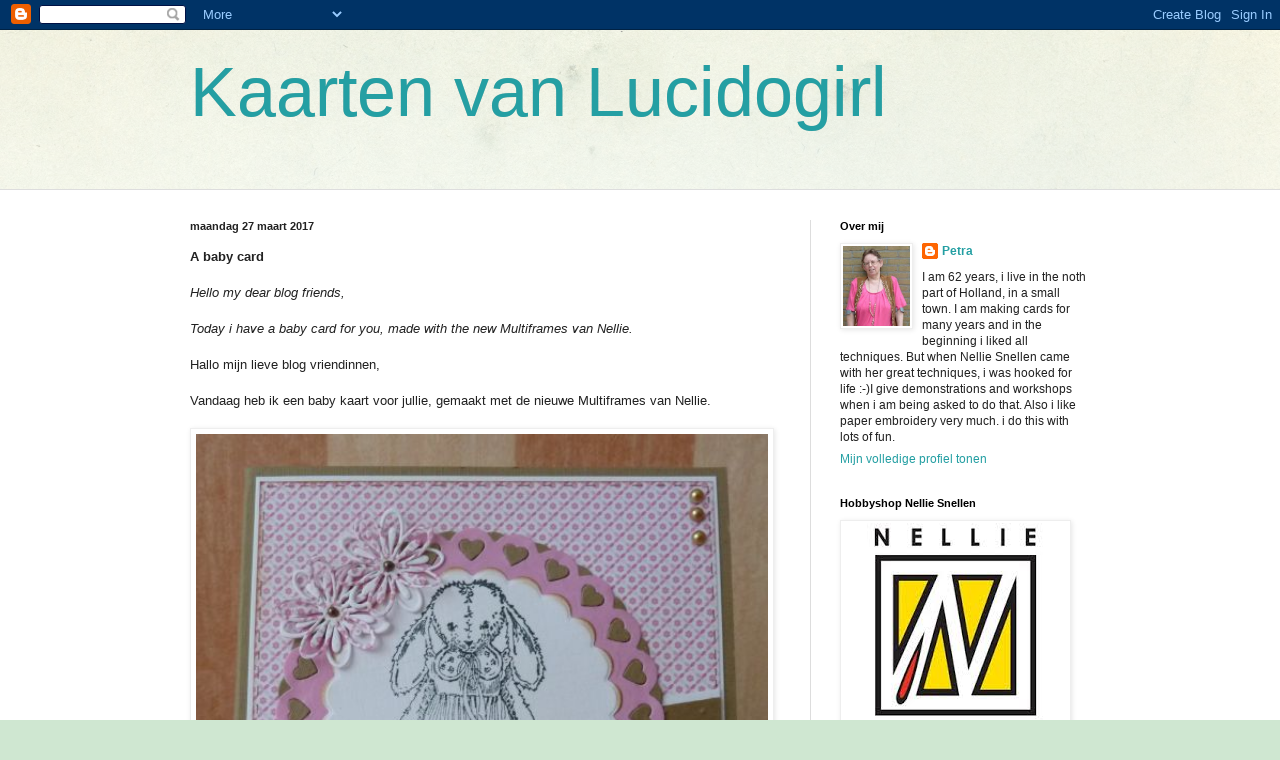

--- FILE ---
content_type: text/html; charset=UTF-8
request_url: https://lucidogirl.blogspot.com/2017/03/
body_size: 22058
content:
<!DOCTYPE html>
<html class='v2' dir='ltr' lang='nl'>
<head>
<link href='https://www.blogger.com/static/v1/widgets/335934321-css_bundle_v2.css' rel='stylesheet' type='text/css'/>
<meta content='width=1100' name='viewport'/>
<meta content='text/html; charset=UTF-8' http-equiv='Content-Type'/>
<meta content='blogger' name='generator'/>
<link href='https://lucidogirl.blogspot.com/favicon.ico' rel='icon' type='image/x-icon'/>
<link href='http://lucidogirl.blogspot.com/2017/03/' rel='canonical'/>
<link rel="alternate" type="application/atom+xml" title="Kaarten van Lucidogirl - Atom" href="https://lucidogirl.blogspot.com/feeds/posts/default" />
<link rel="alternate" type="application/rss+xml" title="Kaarten van Lucidogirl - RSS" href="https://lucidogirl.blogspot.com/feeds/posts/default?alt=rss" />
<link rel="service.post" type="application/atom+xml" title="Kaarten van Lucidogirl - Atom" href="https://www.blogger.com/feeds/8074293578527533076/posts/default" />
<!--Can't find substitution for tag [blog.ieCssRetrofitLinks]-->
<meta content='http://lucidogirl.blogspot.com/2017/03/' property='og:url'/>
<meta content='Kaarten van Lucidogirl' property='og:title'/>
<meta content='' property='og:description'/>
<title>Kaarten van Lucidogirl: maart 2017</title>
<style id='page-skin-1' type='text/css'><!--
/*
-----------------------------------------------
Blogger Template Style
Name:     Simple
Designer: Blogger
URL:      www.blogger.com
----------------------------------------------- */
/* Content
----------------------------------------------- */
body {
font: normal normal 12px Arial, Tahoma, Helvetica, FreeSans, sans-serif;
color: #222222;
background: #cfe7d1 url(//themes.googleusercontent.com/image?id=1x_TqXo6-7t6y2ZiuOyQ2Bk6Zod9CTtyKYtRui0IeQJe6hVlJcQiXYG2xQGkxKvl6iZMJ) repeat fixed top center /* Credit: gaffera (http://www.istockphoto.com/googleimages.php?id=4072573&amp;platform=blogger) */;
padding: 0 0 0 0;
background-attachment: scroll;
}
html body .content-outer {
min-width: 0;
max-width: 100%;
width: 100%;
}
h2 {
font-size: 22px;
}
a:link {
text-decoration:none;
color: #249fa3;
}
a:visited {
text-decoration:none;
color: #7c93a1;
}
a:hover {
text-decoration:underline;
color: #5dc2c0;
}
.body-fauxcolumn-outer .fauxcolumn-inner {
background: transparent url(https://resources.blogblog.com/blogblog/data/1kt/simple/body_gradient_tile_light.png) repeat scroll top left;
_background-image: none;
}
.body-fauxcolumn-outer .cap-top {
position: absolute;
z-index: 1;
height: 400px;
width: 100%;
}
.body-fauxcolumn-outer .cap-top .cap-left {
width: 100%;
background: transparent url(https://resources.blogblog.com/blogblog/data/1kt/simple/gradients_light.png) repeat-x scroll top left;
_background-image: none;
}
.content-outer {
-moz-box-shadow: 0 0 0 rgba(0, 0, 0, .15);
-webkit-box-shadow: 0 0 0 rgba(0, 0, 0, .15);
-goog-ms-box-shadow: 0 0 0 #333333;
box-shadow: 0 0 0 rgba(0, 0, 0, .15);
margin-bottom: 1px;
}
.content-inner {
padding: 0 0;
}
.main-outer, .footer-outer {
background-color: #ffffff;
}
/* Header
----------------------------------------------- */
.header-outer {
background: transparent none repeat-x scroll 0 -400px;
_background-image: none;
}
.Header h1 {
font: normal normal 70px Arial, Tahoma, Helvetica, FreeSans, sans-serif;
color: #249fa3;
text-shadow: 0 0 0 rgba(0, 0, 0, .2);
}
.Header h1 a {
color: #249fa3;
}
.Header .description {
font-size: 200%;
color: #444444;
}
.header-inner .Header .titlewrapper {
padding: 22px 30px;
}
.header-inner .Header .descriptionwrapper {
padding: 0 30px;
}
/* Tabs
----------------------------------------------- */
.tabs-inner .section:first-child {
border-top: 0 solid #dddddd;
}
.tabs-inner .section:first-child ul {
margin-top: -0;
border-top: 0 solid #dddddd;
border-left: 0 solid #dddddd;
border-right: 0 solid #dddddd;
}
.tabs-inner .widget ul {
background: transparent none repeat-x scroll 0 -800px;
_background-image: none;
border-bottom: 0 solid #dddddd;
margin-top: 0;
margin-left: -0;
margin-right: -0;
}
.tabs-inner .widget li a {
display: inline-block;
padding: .6em 1em;
font: normal normal 20px Arial, Tahoma, Helvetica, FreeSans, sans-serif;
color: #00818b;
border-left: 0 solid #ffffff;
border-right: 0 solid #dddddd;
}
.tabs-inner .widget li:first-child a {
border-left: none;
}
.tabs-inner .widget li.selected a, .tabs-inner .widget li a:hover {
color: #444444;
background-color: transparent;
text-decoration: none;
}
/* Columns
----------------------------------------------- */
.main-outer {
border-top: 1px solid #dddddd;
}
.fauxcolumn-left-outer .fauxcolumn-inner {
border-right: 1px solid #dddddd;
}
.fauxcolumn-right-outer .fauxcolumn-inner {
border-left: 1px solid #dddddd;
}
/* Headings
----------------------------------------------- */
div.widget > h2,
div.widget h2.title {
margin: 0 0 1em 0;
font: normal bold 11px Arial, Tahoma, Helvetica, FreeSans, sans-serif;
color: #000000;
}
/* Widgets
----------------------------------------------- */
.widget .zippy {
color: #999999;
text-shadow: 2px 2px 1px rgba(0, 0, 0, .1);
}
.widget .popular-posts ul {
list-style: none;
}
/* Posts
----------------------------------------------- */
h2.date-header {
font: normal bold 11px Arial, Tahoma, Helvetica, FreeSans, sans-serif;
}
.date-header span {
background-color: transparent;
color: #222222;
padding: inherit;
letter-spacing: inherit;
margin: inherit;
}
.main-inner {
padding-top: 30px;
padding-bottom: 30px;
}
.main-inner .column-center-inner {
padding: 0 15px;
}
.main-inner .column-center-inner .section {
margin: 0 15px;
}
.post {
margin: 0 0 25px 0;
}
h3.post-title, .comments h4 {
font: normal normal 22px Arial, Tahoma, Helvetica, FreeSans, sans-serif;
margin: .75em 0 0;
}
.post-body {
font-size: 110%;
line-height: 1.4;
position: relative;
}
.post-body img, .post-body .tr-caption-container, .Profile img, .Image img,
.BlogList .item-thumbnail img {
padding: 2px;
background: #ffffff;
border: 1px solid #eeeeee;
-moz-box-shadow: 1px 1px 5px rgba(0, 0, 0, .1);
-webkit-box-shadow: 1px 1px 5px rgba(0, 0, 0, .1);
box-shadow: 1px 1px 5px rgba(0, 0, 0, .1);
}
.post-body img, .post-body .tr-caption-container {
padding: 5px;
}
.post-body .tr-caption-container {
color: #222222;
}
.post-body .tr-caption-container img {
padding: 0;
background: transparent;
border: none;
-moz-box-shadow: 0 0 0 rgba(0, 0, 0, .1);
-webkit-box-shadow: 0 0 0 rgba(0, 0, 0, .1);
box-shadow: 0 0 0 rgba(0, 0, 0, .1);
}
.post-header {
margin: 0 0 1.5em;
line-height: 1.6;
font-size: 90%;
}
.post-footer {
margin: 20px -2px 0;
padding: 5px 10px;
color: #666666;
background-color: #f9f9f9;
border-bottom: 1px solid #eeeeee;
line-height: 1.6;
font-size: 90%;
}
#comments .comment-author {
padding-top: 1.5em;
border-top: 1px solid #dddddd;
background-position: 0 1.5em;
}
#comments .comment-author:first-child {
padding-top: 0;
border-top: none;
}
.avatar-image-container {
margin: .2em 0 0;
}
#comments .avatar-image-container img {
border: 1px solid #eeeeee;
}
/* Comments
----------------------------------------------- */
.comments .comments-content .icon.blog-author {
background-repeat: no-repeat;
background-image: url([data-uri]);
}
.comments .comments-content .loadmore a {
border-top: 1px solid #999999;
border-bottom: 1px solid #999999;
}
.comments .comment-thread.inline-thread {
background-color: #f9f9f9;
}
.comments .continue {
border-top: 2px solid #999999;
}
/* Accents
---------------------------------------------- */
.section-columns td.columns-cell {
border-left: 1px solid #dddddd;
}
.blog-pager {
background: transparent none no-repeat scroll top center;
}
.blog-pager-older-link, .home-link,
.blog-pager-newer-link {
background-color: #ffffff;
padding: 5px;
}
.footer-outer {
border-top: 0 dashed #bbbbbb;
}
/* Mobile
----------------------------------------------- */
body.mobile  {
background-size: auto;
}
.mobile .body-fauxcolumn-outer {
background: transparent none repeat scroll top left;
}
.mobile .body-fauxcolumn-outer .cap-top {
background-size: 100% auto;
}
.mobile .content-outer {
-webkit-box-shadow: 0 0 3px rgba(0, 0, 0, .15);
box-shadow: 0 0 3px rgba(0, 0, 0, .15);
}
.mobile .tabs-inner .widget ul {
margin-left: 0;
margin-right: 0;
}
.mobile .post {
margin: 0;
}
.mobile .main-inner .column-center-inner .section {
margin: 0;
}
.mobile .date-header span {
padding: 0.1em 10px;
margin: 0 -10px;
}
.mobile h3.post-title {
margin: 0;
}
.mobile .blog-pager {
background: transparent none no-repeat scroll top center;
}
.mobile .footer-outer {
border-top: none;
}
.mobile .main-inner, .mobile .footer-inner {
background-color: #ffffff;
}
.mobile-index-contents {
color: #222222;
}
.mobile-link-button {
background-color: #249fa3;
}
.mobile-link-button a:link, .mobile-link-button a:visited {
color: #ffffff;
}
.mobile .tabs-inner .section:first-child {
border-top: none;
}
.mobile .tabs-inner .PageList .widget-content {
background-color: transparent;
color: #444444;
border-top: 0 solid #dddddd;
border-bottom: 0 solid #dddddd;
}
.mobile .tabs-inner .PageList .widget-content .pagelist-arrow {
border-left: 1px solid #dddddd;
}

--></style>
<style id='template-skin-1' type='text/css'><!--
body {
min-width: 960px;
}
.content-outer, .content-fauxcolumn-outer, .region-inner {
min-width: 960px;
max-width: 960px;
_width: 960px;
}
.main-inner .columns {
padding-left: 0;
padding-right: 310px;
}
.main-inner .fauxcolumn-center-outer {
left: 0;
right: 310px;
/* IE6 does not respect left and right together */
_width: expression(this.parentNode.offsetWidth -
parseInt("0") -
parseInt("310px") + 'px');
}
.main-inner .fauxcolumn-left-outer {
width: 0;
}
.main-inner .fauxcolumn-right-outer {
width: 310px;
}
.main-inner .column-left-outer {
width: 0;
right: 100%;
margin-left: -0;
}
.main-inner .column-right-outer {
width: 310px;
margin-right: -310px;
}
#layout {
min-width: 0;
}
#layout .content-outer {
min-width: 0;
width: 800px;
}
#layout .region-inner {
min-width: 0;
width: auto;
}
body#layout div.add_widget {
padding: 8px;
}
body#layout div.add_widget a {
margin-left: 32px;
}
--></style>
<style>
    body {background-image:url(\/\/themes.googleusercontent.com\/image?id=1x_TqXo6-7t6y2ZiuOyQ2Bk6Zod9CTtyKYtRui0IeQJe6hVlJcQiXYG2xQGkxKvl6iZMJ);}
    
@media (max-width: 200px) { body {background-image:url(\/\/themes.googleusercontent.com\/image?id=1x_TqXo6-7t6y2ZiuOyQ2Bk6Zod9CTtyKYtRui0IeQJe6hVlJcQiXYG2xQGkxKvl6iZMJ&options=w200);}}
@media (max-width: 400px) and (min-width: 201px) { body {background-image:url(\/\/themes.googleusercontent.com\/image?id=1x_TqXo6-7t6y2ZiuOyQ2Bk6Zod9CTtyKYtRui0IeQJe6hVlJcQiXYG2xQGkxKvl6iZMJ&options=w400);}}
@media (max-width: 800px) and (min-width: 401px) { body {background-image:url(\/\/themes.googleusercontent.com\/image?id=1x_TqXo6-7t6y2ZiuOyQ2Bk6Zod9CTtyKYtRui0IeQJe6hVlJcQiXYG2xQGkxKvl6iZMJ&options=w800);}}
@media (max-width: 1200px) and (min-width: 801px) { body {background-image:url(\/\/themes.googleusercontent.com\/image?id=1x_TqXo6-7t6y2ZiuOyQ2Bk6Zod9CTtyKYtRui0IeQJe6hVlJcQiXYG2xQGkxKvl6iZMJ&options=w1200);}}
/* Last tag covers anything over one higher than the previous max-size cap. */
@media (min-width: 1201px) { body {background-image:url(\/\/themes.googleusercontent.com\/image?id=1x_TqXo6-7t6y2ZiuOyQ2Bk6Zod9CTtyKYtRui0IeQJe6hVlJcQiXYG2xQGkxKvl6iZMJ&options=w1600);}}
  </style>
<link href='https://www.blogger.com/dyn-css/authorization.css?targetBlogID=8074293578527533076&amp;zx=3f520964-f946-47bc-a984-6c37800dad8b' media='none' onload='if(media!=&#39;all&#39;)media=&#39;all&#39;' rel='stylesheet'/><noscript><link href='https://www.blogger.com/dyn-css/authorization.css?targetBlogID=8074293578527533076&amp;zx=3f520964-f946-47bc-a984-6c37800dad8b' rel='stylesheet'/></noscript>
<meta name='google-adsense-platform-account' content='ca-host-pub-1556223355139109'/>
<meta name='google-adsense-platform-domain' content='blogspot.com'/>

</head>
<body class='loading variant-wide'>
<div class='navbar section' id='navbar' name='Navbar'><div class='widget Navbar' data-version='1' id='Navbar1'><script type="text/javascript">
    function setAttributeOnload(object, attribute, val) {
      if(window.addEventListener) {
        window.addEventListener('load',
          function(){ object[attribute] = val; }, false);
      } else {
        window.attachEvent('onload', function(){ object[attribute] = val; });
      }
    }
  </script>
<div id="navbar-iframe-container"></div>
<script type="text/javascript" src="https://apis.google.com/js/platform.js"></script>
<script type="text/javascript">
      gapi.load("gapi.iframes:gapi.iframes.style.bubble", function() {
        if (gapi.iframes && gapi.iframes.getContext) {
          gapi.iframes.getContext().openChild({
              url: 'https://www.blogger.com/navbar/8074293578527533076?origin\x3dhttps://lucidogirl.blogspot.com',
              where: document.getElementById("navbar-iframe-container"),
              id: "navbar-iframe"
          });
        }
      });
    </script><script type="text/javascript">
(function() {
var script = document.createElement('script');
script.type = 'text/javascript';
script.src = '//pagead2.googlesyndication.com/pagead/js/google_top_exp.js';
var head = document.getElementsByTagName('head')[0];
if (head) {
head.appendChild(script);
}})();
</script>
</div></div>
<div class='body-fauxcolumns'>
<div class='fauxcolumn-outer body-fauxcolumn-outer'>
<div class='cap-top'>
<div class='cap-left'></div>
<div class='cap-right'></div>
</div>
<div class='fauxborder-left'>
<div class='fauxborder-right'></div>
<div class='fauxcolumn-inner'>
</div>
</div>
<div class='cap-bottom'>
<div class='cap-left'></div>
<div class='cap-right'></div>
</div>
</div>
</div>
<div class='content'>
<div class='content-fauxcolumns'>
<div class='fauxcolumn-outer content-fauxcolumn-outer'>
<div class='cap-top'>
<div class='cap-left'></div>
<div class='cap-right'></div>
</div>
<div class='fauxborder-left'>
<div class='fauxborder-right'></div>
<div class='fauxcolumn-inner'>
</div>
</div>
<div class='cap-bottom'>
<div class='cap-left'></div>
<div class='cap-right'></div>
</div>
</div>
</div>
<div class='content-outer'>
<div class='content-cap-top cap-top'>
<div class='cap-left'></div>
<div class='cap-right'></div>
</div>
<div class='fauxborder-left content-fauxborder-left'>
<div class='fauxborder-right content-fauxborder-right'></div>
<div class='content-inner'>
<header>
<div class='header-outer'>
<div class='header-cap-top cap-top'>
<div class='cap-left'></div>
<div class='cap-right'></div>
</div>
<div class='fauxborder-left header-fauxborder-left'>
<div class='fauxborder-right header-fauxborder-right'></div>
<div class='region-inner header-inner'>
<div class='header section' id='header' name='Koptekst'><div class='widget Header' data-version='1' id='Header1'>
<div id='header-inner'>
<div class='titlewrapper'>
<h1 class='title'>
<a href='https://lucidogirl.blogspot.com/'>
Kaarten van Lucidogirl
</a>
</h1>
</div>
<div class='descriptionwrapper'>
<p class='description'><span>
</span></p>
</div>
</div>
</div></div>
</div>
</div>
<div class='header-cap-bottom cap-bottom'>
<div class='cap-left'></div>
<div class='cap-right'></div>
</div>
</div>
</header>
<div class='tabs-outer'>
<div class='tabs-cap-top cap-top'>
<div class='cap-left'></div>
<div class='cap-right'></div>
</div>
<div class='fauxborder-left tabs-fauxborder-left'>
<div class='fauxborder-right tabs-fauxborder-right'></div>
<div class='region-inner tabs-inner'>
<div class='tabs no-items section' id='crosscol' name='Alle kolommen'></div>
<div class='tabs no-items section' id='crosscol-overflow' name='Cross-Column 2'></div>
</div>
</div>
<div class='tabs-cap-bottom cap-bottom'>
<div class='cap-left'></div>
<div class='cap-right'></div>
</div>
</div>
<div class='main-outer'>
<div class='main-cap-top cap-top'>
<div class='cap-left'></div>
<div class='cap-right'></div>
</div>
<div class='fauxborder-left main-fauxborder-left'>
<div class='fauxborder-right main-fauxborder-right'></div>
<div class='region-inner main-inner'>
<div class='columns fauxcolumns'>
<div class='fauxcolumn-outer fauxcolumn-center-outer'>
<div class='cap-top'>
<div class='cap-left'></div>
<div class='cap-right'></div>
</div>
<div class='fauxborder-left'>
<div class='fauxborder-right'></div>
<div class='fauxcolumn-inner'>
</div>
</div>
<div class='cap-bottom'>
<div class='cap-left'></div>
<div class='cap-right'></div>
</div>
</div>
<div class='fauxcolumn-outer fauxcolumn-left-outer'>
<div class='cap-top'>
<div class='cap-left'></div>
<div class='cap-right'></div>
</div>
<div class='fauxborder-left'>
<div class='fauxborder-right'></div>
<div class='fauxcolumn-inner'>
</div>
</div>
<div class='cap-bottom'>
<div class='cap-left'></div>
<div class='cap-right'></div>
</div>
</div>
<div class='fauxcolumn-outer fauxcolumn-right-outer'>
<div class='cap-top'>
<div class='cap-left'></div>
<div class='cap-right'></div>
</div>
<div class='fauxborder-left'>
<div class='fauxborder-right'></div>
<div class='fauxcolumn-inner'>
</div>
</div>
<div class='cap-bottom'>
<div class='cap-left'></div>
<div class='cap-right'></div>
</div>
</div>
<!-- corrects IE6 width calculation -->
<div class='columns-inner'>
<div class='column-center-outer'>
<div class='column-center-inner'>
<div class='main section' id='main' name='Algemeen'><div class='widget Blog' data-version='1' id='Blog1'>
<div class='blog-posts hfeed'>

          <div class="date-outer">
        
<h2 class='date-header'><span>maandag 27 maart 2017</span></h2>

          <div class="date-posts">
        
<div class='post-outer'>
<div class='post hentry uncustomized-post-template' itemprop='blogPost' itemscope='itemscope' itemtype='http://schema.org/BlogPosting'>
<meta content='https://blogger.googleusercontent.com/img/b/R29vZ2xl/AVvXsEivBdphy8UckQGoMBmysSkseOnd65BKaSaSw2OdBhC5DlcIBjfXem96ZD8pCTrlu2lYgvKxs9Ny0x_wv65LOMCDc8HSMhBZx29BHZx2AQf3eRiz7067MasuEzMegG7PPbKHnrfvOV1RL_0/s640/WS+01-03-2017.JPG' itemprop='image_url'/>
<meta content='8074293578527533076' itemprop='blogId'/>
<meta content='5961943080565267890' itemprop='postId'/>
<a name='5961943080565267890'></a>
<div class='post-header'>
<div class='post-header-line-1'></div>
</div>
<div class='post-body entry-content' id='post-body-5961943080565267890' itemprop='description articleBody'>
<b>A baby card</b><br />
<br />
<i>Hello my dear blog friends,<br />
<br />
Today i have a baby card for you, made with the new Multiframes van Nellie.</i><br />
<br />
Hallo mijn lieve blog vriendinnen,<br />
<br />
Vandaag heb ik een baby kaart voor jullie, gemaakt met de nieuwe Multiframes van Nellie.<br />
<br />
<div class="separator" style="clear: both; text-align: center;"><a href="https://blogger.googleusercontent.com/img/b/R29vZ2xl/AVvXsEivBdphy8UckQGoMBmysSkseOnd65BKaSaSw2OdBhC5DlcIBjfXem96ZD8pCTrlu2lYgvKxs9Ny0x_wv65LOMCDc8HSMhBZx29BHZx2AQf3eRiz7067MasuEzMegG7PPbKHnrfvOV1RL_0/s1600/WS+01-03-2017.JPG" imageanchor="1" style="clear: left; float: left; margin-bottom: 1em; margin-right: 1em;"><img border="0" height="640" src="https://blogger.googleusercontent.com/img/b/R29vZ2xl/AVvXsEivBdphy8UckQGoMBmysSkseOnd65BKaSaSw2OdBhC5DlcIBjfXem96ZD8pCTrlu2lYgvKxs9Ny0x_wv65LOMCDc8HSMhBZx29BHZx2AQf3eRiz7067MasuEzMegG7PPbKHnrfvOV1RL_0/s640/WS+01-03-2017.JPG" width="572" /></a></div><br />
&#65279;<b>Materials you need for this card:<br />
Benodigdheden voor deze kaart: </b><br />
<br />
1 sheet Linnen Art cardstock nr.01, White<br />
1 sheet Linnen Art cardstock nr.44, Mocca<br />
Nellie&#8217;s Vintage Sheet: <br />
NEVA085, &#8220;Baby Girl, Miscellany&#8221;<br />
Nellie&#8217;s Embossing Folder:<br />
EEB017, Background Little Dots&#8221;<br />
Nellie&#8217;s Multiframes:<br />
MFD105, &#8220;Rosette Hearts&#8221;<br />
Nellie&#8217;s Lene Shape Dies:<br />
SDL028, &#8220;Swirl & Flowers&#8221;<br />
Nellie&#8217;s Clear stamps:<br />
CSB002, &#8220;Cuddly Girl&#8221;<br />
DTC003, &#8220;Dutch texts-3<br />
Nellie&#8217;s pearls: APS305, APS405<br />
Distress Ink: &#8220;Vintage Photo<br />
<br />
Love, Petra. xxx<br />
Liefs, Petra. xxx
<div style='clear: both;'></div>
</div>
<div class='post-footer'>
<div class='post-footer-line post-footer-line-1'>
<span class='post-author vcard'>
Gepost door
<span class='fn' itemprop='author' itemscope='itemscope' itemtype='http://schema.org/Person'>
<meta content='https://www.blogger.com/profile/12506576812810467160' itemprop='url'/>
<a class='g-profile' href='https://www.blogger.com/profile/12506576812810467160' rel='author' title='author profile'>
<span itemprop='name'>Petra</span>
</a>
</span>
</span>
<span class='post-timestamp'>
op
<meta content='http://lucidogirl.blogspot.com/2017/03/a-baby-card-hello-my-dear-blog-friends.html' itemprop='url'/>
<a class='timestamp-link' href='https://lucidogirl.blogspot.com/2017/03/a-baby-card-hello-my-dear-blog-friends.html' rel='bookmark' title='permanent link'><abbr class='published' itemprop='datePublished' title='2017-03-27T05:26:00-07:00'>maandag, maart 27, 2017</abbr></a>
</span>
<span class='post-comment-link'>
<a class='comment-link' href='https://lucidogirl.blogspot.com/2017/03/a-baby-card-hello-my-dear-blog-friends.html#comment-form' onclick=''>
4 opmerkingen:
  </a>
</span>
<span class='post-icons'>
<span class='item-control blog-admin pid-1925190028'>
<a href='https://www.blogger.com/post-edit.g?blogID=8074293578527533076&postID=5961943080565267890&from=pencil' title='Post bewerken'>
<img alt='' class='icon-action' height='18' src='https://resources.blogblog.com/img/icon18_edit_allbkg.gif' width='18'/>
</a>
</span>
</span>
<div class='post-share-buttons goog-inline-block'>
</div>
</div>
<div class='post-footer-line post-footer-line-2'>
<span class='post-labels'>
</span>
</div>
<div class='post-footer-line post-footer-line-3'>
<span class='post-location'>
</span>
</div>
</div>
</div>
</div>

          </div></div>
        

          <div class="date-outer">
        
<h2 class='date-header'><span>zaterdag 18 maart 2017</span></h2>

          <div class="date-posts">
        
<div class='post-outer'>
<div class='post hentry uncustomized-post-template' itemprop='blogPost' itemscope='itemscope' itemtype='http://schema.org/BlogPosting'>
<meta content='https://blogger.googleusercontent.com/img/b/R29vZ2xl/AVvXsEj1dj9v3r_5Evr2PJO_2LwJ35IjoE9vcRK4SApJt2h6-dSmD9xr_7P9N6namrcdDIdLCTyp0RuQcJOpwWneBuYSac9NZAlky4lu3hGkU6rM4ONn71Vso6WrLp3aGfg7fmN96ACPAyLmDYw/s640/Gefeliciteerd+01.JPG' itemprop='image_url'/>
<meta content='8074293578527533076' itemprop='blogId'/>
<meta content='8125715574951062588' itemprop='postId'/>
<a name='8125715574951062588'></a>
<div class='post-header'>
<div class='post-header-line-1'></div>
</div>
<div class='post-body entry-content' id='post-body-8125715574951062588' itemprop='description articleBody'>
<b>A new card</b><br />
<br />
<i>Hello my dear blog friends,<br />
<br />
Today i have a new birthday card for you, made with the Magic Card Die from Nellie.</i><br />
<br />
Hallo lieve blogvriendinnen,<br />
<br />
Vandaag heb ik een nieuwe verjaardskaart voor jullie, gemaakt met de Magic Card Die van Nellie.<br />
<br />
<div class="separator" style="clear: both; text-align: center;"><a href="https://blogger.googleusercontent.com/img/b/R29vZ2xl/AVvXsEj1dj9v3r_5Evr2PJO_2LwJ35IjoE9vcRK4SApJt2h6-dSmD9xr_7P9N6namrcdDIdLCTyp0RuQcJOpwWneBuYSac9NZAlky4lu3hGkU6rM4ONn71Vso6WrLp3aGfg7fmN96ACPAyLmDYw/s1600/Gefeliciteerd+01.JPG" imageanchor="1" style="clear: left; float: left; margin-bottom: 1em; margin-right: 1em;"><img border="0" height="440" src="https://blogger.googleusercontent.com/img/b/R29vZ2xl/AVvXsEj1dj9v3r_5Evr2PJO_2LwJ35IjoE9vcRK4SApJt2h6-dSmD9xr_7P9N6namrcdDIdLCTyp0RuQcJOpwWneBuYSac9NZAlky4lu3hGkU6rM4ONn71Vso6WrLp3aGfg7fmN96ACPAyLmDYw/s640/Gefeliciteerd+01.JPG" width="640" /></a></div><br />
<div class="separator" style="clear: both; text-align: center;"><a href="https://blogger.googleusercontent.com/img/b/R29vZ2xl/AVvXsEhZsb_dljm9InhIF0QgCkANbewMvc9_G22_GgVelLe74vhw1VfsO19hNeIzu7C8AflK10Q7R1UcSouI54f_8DdQWT8ET-lQaP82LrymepbH71HRIs2laHJmLJFYBzrwaGkdwZsxtqjynMI/s1600/Gefeliciteerd+02.JPG" imageanchor="1" style="clear: left; float: left; margin-bottom: 1em; margin-right: 1em;"><img border="0" height="329" src="https://blogger.googleusercontent.com/img/b/R29vZ2xl/AVvXsEhZsb_dljm9InhIF0QgCkANbewMvc9_G22_GgVelLe74vhw1VfsO19hNeIzu7C8AflK10Q7R1UcSouI54f_8DdQWT8ET-lQaP82LrymepbH71HRIs2laHJmLJFYBzrwaGkdwZsxtqjynMI/s640/Gefeliciteerd+02.JPG" width="640" /></a></div><br />
&#65279;<b>Materials you need for this card:<br />
Benodigdheden voor deze kaart: </b><br />
<br />
1 sheet Linnen Art cardstock nr.01, White<br />
1 sheet Papicolor nr. 16, Dark Green<br />
1 sheet Papicolor nr. 20, Violet<br />
Nellie&#769;s background paper:<br />
NEVA025, &#8220;Purple-Flowers<br />
Nellie&#8217;s vintage sheet:<br />
NEVI072, &#8220;Mother & Daughter&#8221;<br />
Nellie&#8217;s Magic Card Die: <br />
MCD001, &#8220;Christmas Card 1<br />
Nellie&#8217;s Multiframe:<br />
MFD056, &#8220;Straight Square&#8221;<br />
Nellie&#8217;s Shape Dies:<br />
SD050, &#8220;Gefeliciteerd&#8221;<br />
Nellie&#8217;s clear stamps:<br />
TxCS001, &#8220;Fabric&#8221;<br />
Sil005, &#8220;Birdsong&#8221;<br />
DTCS001, &#8220;Dutch Texts-1<br />
Nellie&#8217;s Floral Punches:<br />
FLP027, FLP028, FLP030, FLP031<br />
Nellie&#8217;s pearls: APS406<br />
Memento ink:<br />
ME504, &#8220;Lulu Lavender<br />
ME800l, &#8220;Rich Cocoa&#8221;<br />
Memento marker:<br />
PM805, &#8220;Coffee Crunch&#8221;<br />
Disstress Ink:<br />
Vintage Photo<br />
Ribbon<br />
Misty stamping tool<br />
<br />
Love, Petra. xxx<br />
Liefs, Petra. xxx<br />
<div style='clear: both;'></div>
</div>
<div class='post-footer'>
<div class='post-footer-line post-footer-line-1'>
<span class='post-author vcard'>
Gepost door
<span class='fn' itemprop='author' itemscope='itemscope' itemtype='http://schema.org/Person'>
<meta content='https://www.blogger.com/profile/12506576812810467160' itemprop='url'/>
<a class='g-profile' href='https://www.blogger.com/profile/12506576812810467160' rel='author' title='author profile'>
<span itemprop='name'>Petra</span>
</a>
</span>
</span>
<span class='post-timestamp'>
op
<meta content='http://lucidogirl.blogspot.com/2017/03/a-new-card-hello-my-dear-blog-friends.html' itemprop='url'/>
<a class='timestamp-link' href='https://lucidogirl.blogspot.com/2017/03/a-new-card-hello-my-dear-blog-friends.html' rel='bookmark' title='permanent link'><abbr class='published' itemprop='datePublished' title='2017-03-18T07:59:00-07:00'>zaterdag, maart 18, 2017</abbr></a>
</span>
<span class='post-comment-link'>
<a class='comment-link' href='https://lucidogirl.blogspot.com/2017/03/a-new-card-hello-my-dear-blog-friends.html#comment-form' onclick=''>
4 opmerkingen:
  </a>
</span>
<span class='post-icons'>
<span class='item-control blog-admin pid-1925190028'>
<a href='https://www.blogger.com/post-edit.g?blogID=8074293578527533076&postID=8125715574951062588&from=pencil' title='Post bewerken'>
<img alt='' class='icon-action' height='18' src='https://resources.blogblog.com/img/icon18_edit_allbkg.gif' width='18'/>
</a>
</span>
</span>
<div class='post-share-buttons goog-inline-block'>
</div>
</div>
<div class='post-footer-line post-footer-line-2'>
<span class='post-labels'>
</span>
</div>
<div class='post-footer-line post-footer-line-3'>
<span class='post-location'>
</span>
</div>
</div>
</div>
</div>

          </div></div>
        

          <div class="date-outer">
        
<h2 class='date-header'><span>maandag 13 maart 2017</span></h2>

          <div class="date-posts">
        
<div class='post-outer'>
<div class='post hentry uncustomized-post-template' itemprop='blogPost' itemscope='itemscope' itemtype='http://schema.org/BlogPosting'>
<meta content='https://blogger.googleusercontent.com/img/b/R29vZ2xl/AVvXsEicN9LuGRC1zO6jQbeSE0xvhR7cxtI9WWR2z4bo1wlzb5mItgYeE4-lB7iL75iDgG4r_eNmMRhJRHMSziOr-CtwRrC72aJDnFDVwFEFj_KYGuBN-BVir0uFbovHfCc6z3FJigNGN5dTUbk/s640/Layerd+Stamps+LCS001-004.jpg' itemprop='image_url'/>
<meta content='8074293578527533076' itemprop='blogId'/>
<meta content='5037825345240022580' itemprop='postId'/>
<a name='5037825345240022580'></a>
<div class='post-header'>
<div class='post-header-line-1'></div>
</div>
<div class='post-body entry-content' id='post-body-5037825345240022580' itemprop='description articleBody'>
<b>New things from Nellie Snellen</b><br />
<br />
<i>Hello my dear blog friends, <br />
<br />
Today i have new flyers for you and 2 new video's, from the new things from Nellie, they are available soon. Have fun watching!!<br />
</i><br />
<br />
Hallo lieve blog vriendinnen,<br />
<br />
Vandaag heb ik nieuwe flyers voor jullie en 2 nieuwe video's van de nieuwe spullen van Nellie, ze zullen snel uitkomen. Veel kijk plezier!<br />
<br />
<div class="separator" style="clear: both; text-align: center;"><a href="https://blogger.googleusercontent.com/img/b/R29vZ2xl/AVvXsEicN9LuGRC1zO6jQbeSE0xvhR7cxtI9WWR2z4bo1wlzb5mItgYeE4-lB7iL75iDgG4r_eNmMRhJRHMSziOr-CtwRrC72aJDnFDVwFEFj_KYGuBN-BVir0uFbovHfCc6z3FJigNGN5dTUbk/s1600/Layerd+Stamps+LCS001-004.jpg" imageanchor="1" style="clear: left; float: left; margin-bottom: 1em; margin-right: 1em;"><img border="0" height="640" src="https://blogger.googleusercontent.com/img/b/R29vZ2xl/AVvXsEicN9LuGRC1zO6jQbeSE0xvhR7cxtI9WWR2z4bo1wlzb5mItgYeE4-lB7iL75iDgG4r_eNmMRhJRHMSziOr-CtwRrC72aJDnFDVwFEFj_KYGuBN-BVir0uFbovHfCc6z3FJigNGN5dTUbk/s640/Layerd+Stamps+LCS001-004.jpg" width="453" /></a></div><br />
<iframe width="640" height="360" src="https://www.youtube.com/embed/xs1KIVFg-ZI?ecver=1" frameborder="0" allowfullscreen></iframe><br />
<br />
<iframe width="640" height="360" src="https://www.youtube.com/embed/tD7y8ba9hzI?ecver=1" frameborder="0" allowfullscreen></iframe><br />
<br />
<iframe width="640" height="360" src="https://www.youtube.com/embed/kKc5BKaD2Ks?ecver=1" frameborder="0" allowfullscreen></iframe><br />
<br />
<iframe width="640" height="360" src="https://www.youtube.com/embed/mpQJftu1CA4?ecver=1" frameborder="0" allowfullscreen></iframe><br />
<br />
<div class="separator" style="clear: both; text-align: center;"><a href="https://blogger.googleusercontent.com/img/b/R29vZ2xl/AVvXsEgorVSJ3SmC-7Q_slq-rqvQrSAF0cUXlewKlzQwAMTwJ5mW572qTzd6-3c7A63tgN587aHiMIK_sWRePCXD83GgIcj2M5HB90JmMAQ9bDrYVjSOmSE4t50rD-NRCPiAJHHwXUQtpzCOgSc/s1600/Shape+Dies+Lene+SDL035-040.jpg" imageanchor="1" style="clear: left; float: left; margin-bottom: 1em; margin-right: 1em;"><img border="0" height="640" src="https://blogger.googleusercontent.com/img/b/R29vZ2xl/AVvXsEgorVSJ3SmC-7Q_slq-rqvQrSAF0cUXlewKlzQwAMTwJ5mW572qTzd6-3c7A63tgN587aHiMIK_sWRePCXD83GgIcj2M5HB90JmMAQ9bDrYVjSOmSE4t50rD-NRCPiAJHHwXUQtpzCOgSc/s640/Shape+Dies+Lene+SDL035-040.jpg" width="453" /></a></div><br />
<div class="separator" style="clear: both; text-align: center;"><a href="https://blogger.googleusercontent.com/img/b/R29vZ2xl/AVvXsEjcC2BbtfphKoHl8UZGkzvFUmj3txFFhgpU6cZYZUoGTAT6R4BhEGqNOuwaDm6jRkxH4dDDPHTmJ-FmkVVTgGO_FHuVyCr4eq4YhCce3s7xwW79gshXye6nGoZ22WwOXGlBCmJ0rxxaBh4/s1600/Men+Thins+CSMT001-006.jpg" imageanchor="1" style="clear: left; float: left; margin-bottom: 1em; margin-right: 1em;"><img border="0" height="640" src="https://blogger.googleusercontent.com/img/b/R29vZ2xl/AVvXsEjcC2BbtfphKoHl8UZGkzvFUmj3txFFhgpU6cZYZUoGTAT6R4BhEGqNOuwaDm6jRkxH4dDDPHTmJ-FmkVVTgGO_FHuVyCr4eq4YhCce3s7xwW79gshXye6nGoZ22WwOXGlBCmJ0rxxaBh4/s640/Men+Thins+CSMT001-006.jpg" width="453" /></a></div><br />
<div class="separator" style="clear: both; text-align: center;"><a href="https://blogger.googleusercontent.com/img/b/R29vZ2xl/AVvXsEjhtwrEbNxymI13bnxag_kIcqYteCIykmFb3puioZ8GKt02U7hSv_2yvLmFMM0RWext8zRZZhUkvd-NweDQ7laFXKy0fMPtlGfcqe4u0RDdnTfuseM2IAznzIGz5k00RlI41XvgS6TbXQU/s1600/Background+Sheets+NEVA0086-090.jpg" imageanchor="1" style="clear: left; float: left; margin-bottom: 1em; margin-right: 1em;"><img border="0" height="640" src="https://blogger.googleusercontent.com/img/b/R29vZ2xl/AVvXsEjhtwrEbNxymI13bnxag_kIcqYteCIykmFb3puioZ8GKt02U7hSv_2yvLmFMM0RWext8zRZZhUkvd-NweDQ7laFXKy0fMPtlGfcqe4u0RDdnTfuseM2IAznzIGz5k00RlI41XvgS6TbXQU/s640/Background+Sheets+NEVA0086-090.jpg" width="453" /></a></div><br />
<div class="separator" style="clear: both; text-align: center;"><a href="https://blogger.googleusercontent.com/img/b/R29vZ2xl/AVvXsEg48BOL_pcx4UqDv73nWLBdtF7G5ZXhoTqXOzZ29QhgJfwyGhK6VlIiIKXbDpcWfVp5C7pNZyitKEPMIRixNYUKveKqZDFIMuPxxoqr9GbOi4L7NTPBiCa6s_I6sGP0tsvD6NL10fA-2Z0/s1600/Shape+Dies+SD124-129.jpg" imageanchor="1" style="clear: left; float: left; margin-bottom: 1em; margin-right: 1em;"><img border="0" height="640" src="https://blogger.googleusercontent.com/img/b/R29vZ2xl/AVvXsEg48BOL_pcx4UqDv73nWLBdtF7G5ZXhoTqXOzZ29QhgJfwyGhK6VlIiIKXbDpcWfVp5C7pNZyitKEPMIRixNYUKveKqZDFIMuPxxoqr9GbOi4L7NTPBiCa6s_I6sGP0tsvD6NL10fA-2Z0/s640/Shape+Dies+SD124-129.jpg" width="453" /></a></div><br />
<div class="separator" style="clear: both; text-align: center;"><a href="https://blogger.googleusercontent.com/img/b/R29vZ2xl/AVvXsEjTZVohUmeXLjoTIUoDOA4gmKxECxiX0KhC3X41EL4PYueLffOKIJ_k92MCoLmONOd1N5NejyGXVS9MjDEkKRZo_3fC-nxgLKwEMlTIW6KwXjVdQo0HlAb4x_POjbwOR4U1uxoKLLwRSXY/s1600/Mixed+Media+Stencils+NMMS014-017.jpg" imageanchor="1" style="clear: left; float: left; margin-bottom: 1em; margin-right: 1em;"><img border="0" height="640" src="https://blogger.googleusercontent.com/img/b/R29vZ2xl/AVvXsEjTZVohUmeXLjoTIUoDOA4gmKxECxiX0KhC3X41EL4PYueLffOKIJ_k92MCoLmONOd1N5NejyGXVS9MjDEkKRZo_3fC-nxgLKwEMlTIW6KwXjVdQo0HlAb4x_POjbwOR4U1uxoKLLwRSXY/s640/Mixed+Media+Stencils+NMMS014-017.jpg" width="453" /></a></div><br />
<div class="separator" style="clear: both; text-align: center;"><a href="https://blogger.googleusercontent.com/img/b/R29vZ2xl/AVvXsEhDJ5gEzw4ZlMU7qqvIW7gq0cLFEXP3nYDcbuW9Bm051_23OMJVaGWykY4CdfnMy9S1EoA9YagPMSois9sixkIfCxpEY9-h7fT7h59eYA_VGh7y9eMoCqXScpbqR72tkFIIyKROI0PhRGc/s1600/Clear+Stamps+Fairys+FTC001-005.jpg" imageanchor="1" style="clear: left; float: left; margin-bottom: 1em; margin-right: 1em;"><img border="0" height="640" src="https://blogger.googleusercontent.com/img/b/R29vZ2xl/AVvXsEhDJ5gEzw4ZlMU7qqvIW7gq0cLFEXP3nYDcbuW9Bm051_23OMJVaGWykY4CdfnMy9S1EoA9YagPMSois9sixkIfCxpEY9-h7fT7h59eYA_VGh7y9eMoCqXScpbqR72tkFIIyKROI0PhRGc/s640/Clear+Stamps+Fairys+FTC001-005.jpg" width="453" /></a></div><br />
<br />
<br />
<br />
<br />
<br />
<br />
<br />
<br />
<br />
<br />
<br />
<br />
<br />
<br />
<br />
<br />
<br />
<br />
<br />
<br />
<br />
<br />
<br />
<br />
<br />
<br />
<br />
<br />
<br />
<br />
<br />
<br />
<br />
<br />
<br />
<br />
<br />
<br />
<br />
<br />
<br />
<br />
<br />
Love, Petra. xxx<br />
Liefs, Petra. xxx<br />
<div style='clear: both;'></div>
</div>
<div class='post-footer'>
<div class='post-footer-line post-footer-line-1'>
<span class='post-author vcard'>
Gepost door
<span class='fn' itemprop='author' itemscope='itemscope' itemtype='http://schema.org/Person'>
<meta content='https://www.blogger.com/profile/12506576812810467160' itemprop='url'/>
<a class='g-profile' href='https://www.blogger.com/profile/12506576812810467160' rel='author' title='author profile'>
<span itemprop='name'>Petra</span>
</a>
</span>
</span>
<span class='post-timestamp'>
op
<meta content='http://lucidogirl.blogspot.com/2017/03/bnew-things-from-nellie-snellen-hello.html' itemprop='url'/>
<a class='timestamp-link' href='https://lucidogirl.blogspot.com/2017/03/bnew-things-from-nellie-snellen-hello.html' rel='bookmark' title='permanent link'><abbr class='published' itemprop='datePublished' title='2017-03-13T06:51:00-07:00'>maandag, maart 13, 2017</abbr></a>
</span>
<span class='post-comment-link'>
<a class='comment-link' href='https://lucidogirl.blogspot.com/2017/03/bnew-things-from-nellie-snellen-hello.html#comment-form' onclick=''>
4 opmerkingen:
  </a>
</span>
<span class='post-icons'>
<span class='item-control blog-admin pid-1925190028'>
<a href='https://www.blogger.com/post-edit.g?blogID=8074293578527533076&postID=5037825345240022580&from=pencil' title='Post bewerken'>
<img alt='' class='icon-action' height='18' src='https://resources.blogblog.com/img/icon18_edit_allbkg.gif' width='18'/>
</a>
</span>
</span>
<div class='post-share-buttons goog-inline-block'>
</div>
</div>
<div class='post-footer-line post-footer-line-2'>
<span class='post-labels'>
</span>
</div>
<div class='post-footer-line post-footer-line-3'>
<span class='post-location'>
</span>
</div>
</div>
</div>
</div>

        </div></div>
      
</div>
<div class='blog-pager' id='blog-pager'>
<span id='blog-pager-newer-link'>
<a class='blog-pager-newer-link' href='https://lucidogirl.blogspot.com/search?updated-max=2017-06-19T03:05:00-07:00&amp;max-results=7&amp;reverse-paginate=true' id='Blog1_blog-pager-newer-link' title='Nieuwere posts'>Nieuwere posts</a>
</span>
<span id='blog-pager-older-link'>
<a class='blog-pager-older-link' href='https://lucidogirl.blogspot.com/search?updated-max=2017-03-13T06:51:00-07:00&amp;max-results=7' id='Blog1_blog-pager-older-link' title='Oudere posts'>Oudere posts</a>
</span>
<a class='home-link' href='https://lucidogirl.blogspot.com/'>Homepage</a>
</div>
<div class='clear'></div>
<div class='blog-feeds'>
<div class='feed-links'>
Abonneren op:
<a class='feed-link' href='https://lucidogirl.blogspot.com/feeds/posts/default' target='_blank' type='application/atom+xml'>Reacties (Atom)</a>
</div>
</div>
</div></div>
</div>
</div>
<div class='column-left-outer'>
<div class='column-left-inner'>
<aside>
</aside>
</div>
</div>
<div class='column-right-outer'>
<div class='column-right-inner'>
<aside>
<div class='sidebar section' id='sidebar-right-1'><div class='widget Profile' data-version='1' id='Profile1'>
<h2>Over mij</h2>
<div class='widget-content'>
<a href='https://www.blogger.com/profile/12506576812810467160'><img alt='Mijn foto' class='profile-img' height='80' src='//blogger.googleusercontent.com/img/b/R29vZ2xl/AVvXsEgTX-PnS2x7zt3I3dTpYjHXAKRHoIpNVj-AzJupw53GdYou7dZFPpRM42Cc6-6FPSQrs_FeQy-KV9a3FabLav5mvUU3Aqmswgm-phk10tj6_lvK3xHBna3TvECokUlP/s113/Petra+01.jpg' width='67'/></a>
<dl class='profile-datablock'>
<dt class='profile-data'>
<a class='profile-name-link g-profile' href='https://www.blogger.com/profile/12506576812810467160' rel='author' style='background-image: url(//www.blogger.com/img/logo-16.png);'>
Petra
</a>
</dt>
<dd class='profile-textblock'>I am 62 years, i  live in the noth part of Holland, in a small town. I am making cards for many years and in the beginning i liked all techniques. But when Nellie Snellen came with her great techniques, i was hooked for life :-)I give demonstrations and workshops when i am being asked to do that. Also i like paper embroidery very much. i do this with lots of fun.</dd>
</dl>
<a class='profile-link' href='https://www.blogger.com/profile/12506576812810467160' rel='author'>Mijn volledige profiel tonen</a>
<div class='clear'></div>
</div>
</div><div class='widget Image' data-version='1' id='Image12'>
<h2>Hobbyshop Nellie Snellen</h2>
<div class='widget-content'>
<a href='https://www.nelliesnellen.nl/'>
<img alt='Hobbyshop Nellie Snellen' height='225' id='Image12_img' src='https://blogger.googleusercontent.com/img/b/R29vZ2xl/AVvXsEgKfB72DWoPNIMjk-3WcSArKK9H9ONnwu8jzo04qnSr7Q3ZofT7A0tVQlQ4ewy5n4tbsP3nmVc96mxoWJ8PdzMVVv_tpFhxNUtFdO_6F-VM4p_8dfXPDmsB5YhwTa3Me0PVfT4E97tw_I8/s1600/Logo+Nellie+Snellen.jpg' width='225'/>
</a>
<br/>
</div>
<div class='clear'></div>
</div><div class='widget Image' data-version='1' id='Image4'>
<h2>Facebook from Nellie Snellen also in English</h2>
<div class='widget-content'>
<a href='https://www.facebook.com/NellieSnellenHobbyshop'>
<img alt='Facebook from Nellie Snellen also in English' height='80' id='Image4_img' src='https://blogger.googleusercontent.com/img/b/R29vZ2xl/AVvXsEi4kELkasPuthft_N6V4yPrImUqTG9u0ICtT3l4TmigNkO-QHqicYdM_0NP-KR1BcZEmrGdmdUNfbD_gIVRyqMZnwrsSI04qc-PrBd8ACEHewjC7GLQ2no1TkjscGXePBnbeU5s9vzi3uA/s1600/Logo+Nellie+Snellen+Facebook+Englisch.jpg' width='240'/>
</a>
<br/>
<span class='caption'>Here you can find all kind of information about Nellie Snellen and her techniques</span>
</div>
<div class='clear'></div>
</div><div class='widget Image' data-version='1' id='Image5'>
<h2>I design for:</h2>
<div class='widget-content'>
<a href='https://www.etsy.com/shop/WeAre3?fbclid=IwAR3uKFxoJMTUMn4ge080L8BNOqz1e9br3Pz_HG7uANLVAHTg0WyDp1MeTi0'>
<img alt='I design for:' height='260' id='Image5_img' src='https://blogger.googleusercontent.com/img/b/R29vZ2xl/AVvXsEj9g-1sLfXzoltF_5jp4Iw15boyNQ79SJvi9QpL6OCeEgMF_IiKDR-JBc2gVsgJNjBA6lFNLxWI4exSFSNIkwosX7VXoqqaaUzHHzDOgiNAoS8YNm521J4e_Z8bCzyqJjngOB78vvfB9iY/s1600/Badge+blog.jpg' width='200'/>
</a>
<br/>
</div>
<div class='clear'></div>
</div><div class='widget Image' data-version='1' id='Image1'>
<h2>I am a Designer for:</h2>
<div class='widget-content'>
<a href='http://www.dutchpapercrafts.blogspot.com/'>
<img alt='I am a Designer for:' height='220' id='Image1_img' src='https://blogger.googleusercontent.com/img/b/R29vZ2xl/AVvXsEh4uXIPvMofpL44wIoBpMOmfgknCQqk_k3OBX8sICX_iBC6zVkFEkZIEAk2zeXBtSMUdfqua8DwmdW2Tu4JijKkrmhlxeNl2y9IwZTuj23pQrtEvVuNHjj9dH3fR1LICddTsIWpZ7nnpIA/s220/DT-Blinkie-220-jpg.jpg' width='220'/>
</a>
<br/>
</div>
<div class='clear'></div>
</div><div class='widget Image' data-version='1' id='Image6'>
<h2>I am a Designer for Dutch Papercrafts 2</h2>
<div class='widget-content'>
<a href='http://dutchpapercrafts2.blogspot.com/'>
<img alt='I am a Designer for Dutch Papercrafts 2' height='220' id='Image6_img' src='https://blogger.googleusercontent.com/img/b/R29vZ2xl/AVvXsEiuzby0oT99aInJ9HwF_ZmbT7jExEc8Whgvw8IDHMRmqmHqxOnYGDNyHbBlAweZAovqebYEbSDrsxJ3gt_rtCVIk1sB0Azx7TD1ns47w7Co4y9OuPietQKgb6cawFD2rjHxz_4vzDVhy5o/s220/Blinkie+Ductchpapercrafts+2.gif' width='220'/>
</a>
<br/>
</div>
<div class='clear'></div>
</div><div class='widget Text' data-version='1' id='Text1'>
<h2 class='title'>The other Designers of Dutch Papercrafts are:</h2>
<div class='widget-content'>
<div><a href="http://grandmabonniesplace.blogspot.nl/">Bonnie</a></div><div><br /></div><div><a href="http://mammapug.blogspot.com/" style="font-size: 100%;">Carol</a></div><div><br /></div><div><a href="http://inkthreadpaper-cathylynn.blogspot.com/">Cathy-Lynn</a> </div><div><br /></div><div><a href="http://toddhouse.blogspot.com/" style="font-size: 100%;">Jenee</a></div><div><br /></div><div><a href="http://snapshotsandpaper.blogspot.nl/">Kelly</a></div><div><br /></div><div><a href="http://we-are-3.blogspot.nl/">Kerri</a></div><div><br /></div><div><a href="http://scrappin4myboys.blogspot.nl/">Monica</a></div><div><br /></div><div><a href="http://pamsstampinfun.blogspot.nl/">Pam</a></div><div><br /></div><div><a href="http://www.thebugbytes.com/">Pam Ramesh</a></div><div><br /></div><div><a href="http://www.patriciagayle2.blogspot.nl/">Patrica</a></div><div><br /></div><div><a href="http://sigiscreations.blogspot.com/" style="font-size: 100%;">Sigi</a></div><div><br /></div><div><a href="http://scrappinsusans.blogspot.com/">Susan</a></div><div><br /></div>
</div>
<div class='clear'></div>
</div><div class='widget HTML' data-version='1' id='HTML2'>
<h2 class='title'>Follow this blog with bloglovin</h2>
<div class='widget-content'>
<a title="Follow Kaarten van Lucidogirl on Bloglovin" href="http://www.bloglovin.com/en/blog/6093007"><img alt="Follow on Bloglovin" src="https://lh3.googleusercontent.com/blogger_img_proxy/AEn0k_tHI6f75OqrGtvluMnXMksdvVlMKSV9gLO9FDwAbD6PX1VvZ5soiMdv7PHG1vtFuNLk_qfLPtTfyhsycxD-foiJQXMCBnbBcym8sToRMzzAgqgZt0hU4d--Bccv5i5oxE4TTw=s0-d" border="0"></a>
</div>
<div class='clear'></div>
</div><div class='widget Image' data-version='1' id='Image10'>
<h2>Marianne Design Blog</h2>
<div class='widget-content'>
<a href='http://mariannedesignblog.blogspot.nl/'>
<img alt='Marianne Design Blog' height='96' id='Image10_img' src='https://blogger.googleusercontent.com/img/b/R29vZ2xl/AVvXsEgH3dopkJuDv5Y7F8O69SVbvcJB0gKvxuz5CyNhnVCdWKQ6WbHVI6mjpAoFv99Jhm_IsKtR_vll5hzXBJWUf6SzxnHZlx7dwm148Bad4euMeKCDOnonc4qlsylv2pQiBsF6dqTlTWoTcB4/s1600/fanbutton+MD+blog.jpg' width='220'/>
</a>
<br/>
</div>
<div class='clear'></div>
</div><div class='widget Image' data-version='1' id='Image2'>
<h2>Gekregen van Marianne Design</h2>
<div class='widget-content'>
<a href='http://www.mariannedesign.nl/'>
<img alt='Gekregen van Marianne Design' height='159' id='Image2_img' src='https://blogger.googleusercontent.com/img/b/R29vZ2xl/AVvXsEi3XRr1Yl83MhM7_6LCSOA0XkuERfifi1uLZaAwTp6w5IesoueiZcPkZbUSU3iZRqeLTTZmhpDzp3gc-zA06381bik80ZQ5RHUUJww4LyPdwItnlnP3H_yPEjVkbSJ4w4TAORd7CwoH5uA/s300/marianne+DFAD+award+220+pixels.jpg' width='220'/>
</a>
<br/>
</div>
<div class='clear'></div>
</div><div class='widget Image' data-version='1' id='Image11'>
<h2>Lid van de maand Februari 2017</h2>
<div class='widget-content'>
<a href='http://mariannedesignclub.clubs.nl/'>
<img alt='Lid van de maand Februari 2017' height='171' id='Image11_img' src='https://blogger.googleusercontent.com/img/b/R29vZ2xl/AVvXsEgBwTOBqAvqvCFwqBuQReZJgXx0WZF8AZ9Gn75cGIbbULCPSsCmvkdmPsWr6T61vG7-GlMDARfDHWDRJh-xYxrET_xiQ0XO8RuV4oC8AQOn_BQ5X2gdTTtc6bAd9MMNyfp8pfjK3AxEJ7A/s1600/Lid+van+de+maand+Februari+2017.jpg' width='244'/>
</a>
<br/>
<span class='caption'>Member of the month February 2017</span>
</div>
<div class='clear'></div>
</div><div class='widget HTML' data-version='1' id='HTML4'>
<h2 class='title'>Google Translate</h2>
<div class='widget-content'>
<script src="//www.gmodules.com/ig/ifr?url=http://www.google.com/ig/modules/translatemypage.xml&amp;up_source_language=nl&amp;w=160&amp;h=60&amp;title&amp;border&amp;output=js"></script>
</div>
<div class='clear'></div>
</div><div class='widget Followers' data-version='1' id='Followers1'>
<h2 class='title'>Volgers</h2>
<div class='widget-content'>
<div id='Followers1-wrapper'>
<div style='margin-right:2px;'>
<div><script type="text/javascript" src="https://apis.google.com/js/platform.js"></script>
<div id="followers-iframe-container"></div>
<script type="text/javascript">
    window.followersIframe = null;
    function followersIframeOpen(url) {
      gapi.load("gapi.iframes", function() {
        if (gapi.iframes && gapi.iframes.getContext) {
          window.followersIframe = gapi.iframes.getContext().openChild({
            url: url,
            where: document.getElementById("followers-iframe-container"),
            messageHandlersFilter: gapi.iframes.CROSS_ORIGIN_IFRAMES_FILTER,
            messageHandlers: {
              '_ready': function(obj) {
                window.followersIframe.getIframeEl().height = obj.height;
              },
              'reset': function() {
                window.followersIframe.close();
                followersIframeOpen("https://www.blogger.com/followers/frame/8074293578527533076?colors\x3dCgt0cmFuc3BhcmVudBILdHJhbnNwYXJlbnQaByMyMjIyMjIiByMyNDlmYTMqByNmZmZmZmYyByMwMDAwMDA6ByMyMjIyMjJCByMyNDlmYTNKByM5OTk5OTlSByMyNDlmYTNaC3RyYW5zcGFyZW50\x26pageSize\x3d21\x26hl\x3dnl\x26origin\x3dhttps://lucidogirl.blogspot.com");
              },
              'open': function(url) {
                window.followersIframe.close();
                followersIframeOpen(url);
              }
            }
          });
        }
      });
    }
    followersIframeOpen("https://www.blogger.com/followers/frame/8074293578527533076?colors\x3dCgt0cmFuc3BhcmVudBILdHJhbnNwYXJlbnQaByMyMjIyMjIiByMyNDlmYTMqByNmZmZmZmYyByMwMDAwMDA6ByMyMjIyMjJCByMyNDlmYTNKByM5OTk5OTlSByMyNDlmYTNaC3RyYW5zcGFyZW50\x26pageSize\x3d21\x26hl\x3dnl\x26origin\x3dhttps://lucidogirl.blogspot.com");
  </script></div>
</div>
</div>
<div class='clear'></div>
</div>
</div><div class='widget Image' data-version='1' id='Image9'>
<h2>Ons borduurkaarten Blog</h2>
<div class='widget-content'>
<a href='http://borduurkaartenblog.blogspot.nl/'>
<img alt='Ons borduurkaarten Blog' height='138' id='Image9_img' src='https://blogger.googleusercontent.com/img/b/R29vZ2xl/AVvXsEhELykmvA7cLGOz4c2lfLgKeJUly1ro9mR0ag0eQ0LN5kALb0AhPjBSyARhbwERMyCPcppV3w7Rm3LWZjV2eM0nWgEDdPGc3kJfiiAQInrifxfzfs32BPhIO9JzuIqULAJCjm3t-MLuGIM/s1600/images.jpg' width='207'/>
</a>
<br/>
</div>
<div class='clear'></div>
</div><div class='widget BlogList' data-version='1' id='BlogList1'>
<h2 class='title'>Mijn lijst met blogs</h2>
<div class='widget-content'>
<div class='blog-list-container' id='BlogList1_container'>
<ul id='BlogList1_blogs'>
<li style='display: block;'>
<div class='blog-icon'>
<img data-lateloadsrc='https://lh3.googleusercontent.com/blogger_img_proxy/AEn0k_uDrdniUxLzsazfJqyQjjiLFwBf8Vw3cbQFrqIMLW4nVk5G9xn6skjC3G1VytK9Z0mBJjnfcOf5jyaNIruRRCYZvidVrKwQ0wojUCBbgzJ6j5xt5w=s16-w16-h16' height='16' width='16'/>
</div>
<div class='blog-content'>
<div class='blog-title'>
<a href='http://kaartensitegonny.blogspot.com/' target='_blank'>
.</a>
</div>
<div class='item-content'>
<div class='item-thumbnail'>
<a href='http://kaartensitegonny.blogspot.com/' target='_blank'>
<img alt='' border='0' height='72' src='https://blogger.googleusercontent.com/img/b/R29vZ2xl/AVvXsEj7VLnE4GDPwkLKQTNjV_Gf3uGEhDqBx9FjNd3mcBMidV9nXpRsSBeo640i9q6mwe2YtuA9NWx3acMCtQ27AJq25zdMu9b9k7AvjpOst5_lPXxCD6WGTq_hyphenhyphen5s4Bwb_HYQYN1PQN-2V3DQ/s72-c/195.jpg' width='72'/>
</a>
</div>
<span class='item-title'>
<a href='http://kaartensitegonny.blogspot.com/2019/10/doosjes.html' target='_blank'>
Doosjes
</a>
</span>

                      -
                    
<span class='item-snippet'>
Er zijn nieuwe wrapping doosje Van het diamant doosje heb ik dit gemaakt 
Heb er 6 tegen elkaar gemaakt 



groetjes Gonny
</span>
<div class='item-time'>
6 jaar geleden
</div>
</div>
</div>
<div style='clear: both;'></div>
</li>
<li style='display: block;'>
<div class='blog-icon'>
<img data-lateloadsrc='https://lh3.googleusercontent.com/blogger_img_proxy/AEn0k_s0AGQo8ruC8PXtDdYIFRSD_gVmsbno0HEd8MaFFpai-dOe5R-Gp9v_mUAY-ecIN6wTTSn4jDa8LL27wA5QdqM8zdhVBBYJMs4LBXEvwzvlnGYvsQ=s16-w16-h16' height='16' width='16'/>
</div>
<div class='blog-content'>
<div class='blog-title'>
<a href='http://cindyvandervelde.blogspot.com/' target='_blank'>
Cindy's Creations</a>
</div>
<div class='item-content'>
<div class='item-thumbnail'>
<a href='http://cindyvandervelde.blogspot.com/' target='_blank'>
<img alt='' border='0' height='72' src='https://blogger.googleusercontent.com/img/b/R29vZ2xl/AVvXsEgM0b_h4ZOI9ddklRHYdYnphUEguGau1XcTxqf3Klq_f8EphZ6-BInVHaWXUrZ4OpIj6qXyWCHmFFuTvRSElui-ZYNSks0RjR_xOL6Np1ck8qNB4Jn9gOSLGoX5xAMApt6iiWQupcs5cj-svMgDikdP3-yyxqR_OGYuAq-ixcF5x2PwQZw7p2P-JgsK/s72-c/Cindy%20April%20Anime_png.png' width='72'/>
</a>
</div>
<span class='item-title'>
<a href='http://cindyvandervelde.blogspot.com/2022/04/nieuwe-anime-release-stampers-delight.html' target='_blank'>
Nieuwe Anime release Stampers Delight
</a>
</span>

                      -
                    
<span class='item-snippet'>


 *Hallo allemaal,*

*Hier ben ik nog een keer om jullie de nieuwe release van Anime Chibi van 
Stampers Delight te laten zien. Zoals jullie weten ben ik ge...
</span>
<div class='item-time'>
3 jaar geleden
</div>
</div>
</div>
<div style='clear: both;'></div>
</li>
<li style='display: block;'>
<div class='blog-icon'>
<img data-lateloadsrc='https://lh3.googleusercontent.com/blogger_img_proxy/AEn0k_v0VA0I4rpN-U2MDBcrDuZ63Kg76eU5IvOL1lP3KrFV3Lzehq9fNzzQupqn2nbcYEVQaPDoX_2IWaRvCrsJwVEsaAsw0KvTtBu1IaXYJ_HmCQ=s16-w16-h16' height='16' width='16'/>
</div>
<div class='blog-content'>
<div class='blog-title'>
<a href='http://chvandervelde.blogspot.com/' target='_blank'>
Corrie's Kaartenhobby</a>
</div>
<div class='item-content'>
<div class='item-thumbnail'>
<a href='http://chvandervelde.blogspot.com/' target='_blank'>
<img alt='' border='0' height='72' src='https://2.bp.blogspot.com/-HBQgPfLaumo/Wplg3PmPFjI/AAAAAAAAKNk/qe-qQITbUKcXLGKAsPUL00HIRBVgJnkxwCLcBGAs/s72-c/FancyPants.jpg' width='72'/>
</a>
</div>
<span class='item-title'>
<a href='http://chvandervelde.blogspot.com/2018/03/my-besties-international.html' target='_blank'>
My Besties International
</a>
</span>

                      -
                    
<span class='item-snippet'>
*Hallo allemaal*
*Wat een kou hè, gelukkig kunnen we ons binnen vermaken met de hobby.*
*Bij My Bestie International is ook weer een nieuwe challenge begonne...
</span>
<div class='item-time'>
7 jaar geleden
</div>
</div>
</div>
<div style='clear: both;'></div>
</li>
<li style='display: block;'>
<div class='blog-icon'>
<img data-lateloadsrc='https://lh3.googleusercontent.com/blogger_img_proxy/AEn0k_tAtTqjQUuJD-ehDYnsfK__Zk4ACK6YRwTrbNErezt__4fb55lZJimVFhZFFhwpOmo3SrtLP5LRJ9bOevpPifh7hXhYPUO-tR41tzcJoiz-UO4iag=s16-w16-h16' height='16' width='16'/>
</div>
<div class='blog-content'>
<div class='blog-title'>
<a href='https://dutchpapercrafts.blogspot.com/' target='_blank'>
DutchPaperCrafts</a>
</div>
<div class='item-content'>
<div class='item-thumbnail'>
<a href='https://dutchpapercrafts.blogspot.com/' target='_blank'>
<img alt='' border='0' height='72' src='https://blogger.googleusercontent.com/img/b/R29vZ2xl/AVvXsEiVMHUTZ4lJsD9SHiD8v7lfRLP5Ohsco48Byb7MqY5Y6LXaiF7lckVBTHg1bFNHNjTvUKpEuB2gAnnoDIbPCYexLG0vygvNkLYPaeHbzXkAmTgC0hMvtvHeBGNfndCpyOD8rYgVV0mnTmIZHHD_6LhVC8FOKOtgqewD9BkNUS2Af1UpdRcANavahkdgVqU/s72-w640-h360-c/card1%20(2).gif' width='72'/>
</a>
</div>
<span class='item-title'>
<a href='https://dutchpapercrafts.blogspot.com/2026/01/karen-burniston-february-2026-class.html' target='_blank'>
Karen Burniston February 2026 Class Sign Ups
</a>
</span>

                      -
                    
<span class='item-snippet'>


 Hello everyone.  It's here!  The February 2026 class, and I am taking 
orders!

*Karen Burniston February 2026 Zoom Class*
Here are the two cards we will ...
</span>
<div class='item-time'>
10 uur geleden
</div>
</div>
</div>
<div style='clear: both;'></div>
</li>
<li style='display: block;'>
<div class='blog-icon'>
<img data-lateloadsrc='https://lh3.googleusercontent.com/blogger_img_proxy/AEn0k_tAsuhg8PBRkqzCZP1Sz14zcJZ6CEUvF0cCu4IebS6GB7zNK9NxB661tUeRz7R6E5JpIxhX1Adg5O92TxJH0bI0YcgqsS_Hxlcm1K4VSnADgjlP_w=s16-w16-h16' height='16' width='16'/>
</div>
<div class='blog-content'>
<div class='blog-title'>
<a href='http://dutchpapercrafts2.blogspot.com/' target='_blank'>
DutchPaperCrafts2</a>
</div>
<div class='item-content'>
<div class='item-thumbnail'>
<a href='http://dutchpapercrafts2.blogspot.com/' target='_blank'>
<img alt='' border='0' height='72' src='https://blogger.googleusercontent.com/img/b/R29vZ2xl/AVvXsEgC8if-9NE2ygG33r4crBFAuFRvKztjsKLvi_jiF0bHqIw_dA2q151wodLdS5MId_HFDpoedrXBXZ3iNvf65x9IwxlHvl0pbaLp6MreIE7aeGX8qC1jFJ4YyCW8MsE-UmZKUuUu_S4BnCNpN_oxV1kJqN0rnrEG6gp1wsMdmfuCCKJzoMTs8a4sJyof4A/s72-w450-h640-c/IMG_0739.jpg' width='72'/>
</a>
</div>
<span class='item-title'>
<a href='http://dutchpapercrafts2.blogspot.com/2023/02/cutsie-animals.html' target='_blank'>
CUTSIE ANIMALS
</a>
</span>

                      -
                    
<span class='item-snippet'>


 
#9 Champagne Mouse  $0.60

</span>
<div class='item-time'>
2 jaar geleden
</div>
</div>
</div>
<div style='clear: both;'></div>
</li>
<li style='display: block;'>
<div class='blog-icon'>
<img data-lateloadsrc='https://lh3.googleusercontent.com/blogger_img_proxy/AEn0k_tVluGPrRsYlAPvkn71JLaHua0BY8xRuKcfHQlOaVsKEaTFLzvHGbyyU2-4YVEr3PBDGX3yg6OWwPGhmhw3vT90E5o4rbOcHtcONm2b0jgwZtmJHaM=s16-w16-h16' height='16' width='16'/>
</div>
<div class='blog-content'>
<div class='blog-title'>
<a href='http://het-hobbyjournaal.blogspot.com/' target='_blank'>
Hobbyjournaal</a>
</div>
<div class='item-content'>
<div class='item-thumbnail'>
<a href='http://het-hobbyjournaal.blogspot.com/' target='_blank'>
<img alt='' border='0' height='72' src='https://blogger.googleusercontent.com/img/b/R29vZ2xl/AVvXsEhIEiuERn65Owy6osXeHLJDNvNyvH53bqzw7Snl1n30KnDaW7aKpMS2WOTKRg4TQXXY197LxixNJ5YblmG-BoPqNfLRabDh0xsjViW49PdO5e2xkoFHl8T6NJmdbkadx8Ol6h0poNytGI0/s72-c/uiltje.jpg' width='72'/>
</a>
</div>
<span class='item-title'>
<a href='http://het-hobbyjournaal.blogspot.com/2017/01/uilen-kaart.html' target='_blank'>
Uilen kaart.
</a>
</span>

                      -
                    
<span class='item-snippet'>
Hallo allemaal .  Hier is een uilen kaartje van mij met hobbydots. Ik heb 
gebruikt: Ouick en Easy 3 -Wintertide  Amy Design QAE10003. Hobbydots 
Mirror Brow...
</span>
<div class='item-time'>
9 jaar geleden
</div>
</div>
</div>
<div style='clear: both;'></div>
</li>
<li style='display: block;'>
<div class='blog-icon'>
<img data-lateloadsrc='https://lh3.googleusercontent.com/blogger_img_proxy/AEn0k_sv9cGHPIen43Pn_k4QnKfjsDYsKkU18NBPdU0FVgC5NoRhCGLDX0zbRK63Vzul7LfNi6rXjMoiatXk3JJ1x5Gz_cLRE1_LAOo5O4PQ-3wLKTIang=s16-w16-h16' height='16' width='16'/>
</div>
<div class='blog-content'>
<div class='blog-title'>
<a href='http://jannievanderzwan.blogspot.com/' target='_blank'>
Jannie van der Zwan</a>
</div>
<div class='item-content'>
<div class='item-thumbnail'>
<a href='http://jannievanderzwan.blogspot.com/' target='_blank'>
<img alt='' border='0' height='72' src='https://blogger.googleusercontent.com/img/b/R29vZ2xl/AVvXsEhqzDm_jllnjXRdQbepwfIpJskrdjakpGOlQaRS9MVFMxUcmCq9kvgrlSGaUd8Mw4UIyGVHuSECAFSd9fK2hzPcCtgd2jLidyJMXMtWoLD0iGoQRW4vNXhwVvKXjdnXgjx9OMDyDrOVCo4/s72-c/jannie+motor.jpg' width='72'/>
</a>
</div>
<span class='item-title'>
<a href='http://jannievanderzwan.blogspot.com/2017/10/jongens-of-mannenkaart.html' target='_blank'>
Jongens of mannenkaart
</a>
</span>

                      -
                    
<span class='item-snippet'>
</span>
<div class='item-time'>
8 jaar geleden
</div>
</div>
</div>
<div style='clear: both;'></div>
</li>
<li style='display: block;'>
<div class='blog-icon'>
<img data-lateloadsrc='https://lh3.googleusercontent.com/blogger_img_proxy/AEn0k_u6WDQK1k3VYdy2Y7XoaVYtX2heHQMH24gWXHJTz2KcWjIN-g1gFzND8hBDg9oZWenwxwM1Kx2eYx3YLNletYoy8gs6CxqMBEotUnGeFJ0WsTc6=s16-w16-h16' height='16' width='16'/>
</div>
<div class='blog-content'>
<div class='blog-title'>
<a href='https://karinsartscrap.blogspot.com/' target='_blank'>
KarinsArtScrap</a>
</div>
<div class='item-content'>
<div class='item-thumbnail'>
<a href='https://karinsartscrap.blogspot.com/' target='_blank'>
<img alt='' border='0' height='72' src='https://blogger.googleusercontent.com/img/b/R29vZ2xl/AVvXsEi3VIdOzK_GClKMn7fbWyRx3RApFbulHAfjfF3Sco6pNE2StuLsic9X_HVNoVfmoIiKOPuP4x8sE5uM7WeP33DnwYFRKkoXEP6YXdHPP0bis5btoolH6FO2g1jp6r6IgEQxiLoOTa-2w4mV7WJcXJ2a_nE-qY1gtPrPJxm3A_VxFPi3AO9NpCJZBu8UudKw/s72-w433-h376-c/HG%20Steampunk%203.jpg' width='72'/>
</a>
</div>
<span class='item-title'>
<a href='https://karinsartscrap.blogspot.com/2026/01/steampunk.html' target='_blank'>
Steampunk
</a>
</span>

                      -
                    
<span class='item-snippet'>


Goedemorgen bloggers vandaag heb ik dit steampunk kaartje voor jullie.
Ik had nog een achtergrondje liggen dat ik nog overhad van een andere kaart,
deze ha...
</span>
<div class='item-time'>
3 uur geleden
</div>
</div>
</div>
<div style='clear: both;'></div>
</li>
<li style='display: block;'>
<div class='blog-icon'>
<img data-lateloadsrc='https://lh3.googleusercontent.com/blogger_img_proxy/AEn0k_tx6gLB0aOwfZeIg3OtenCTNj74qWNlwV1h2ccmN6FntP4lHXWaSJcjCgYK9tPtdXZ8nmv_mNn6P3h2gC5bJUJNQd14vOf0ouwAeiFQUDow1_tx1p17gOI=s16-w16-h16' height='16' width='16'/>
</div>
<div class='blog-content'>
<div class='blog-title'>
<a href='https://creatief-met-linette.blogspot.com/' target='_blank'>
Linette's Creaties</a>
</div>
<div class='item-content'>
<div class='item-thumbnail'>
<a href='https://creatief-met-linette.blogspot.com/' target='_blank'>
<img alt='' border='0' height='72' src='https://blogger.googleusercontent.com/img/b/R29vZ2xl/AVvXsEiYTmK_M0G0uzeMGJnnWuIEfEj7tba2hSsoI8q5kz8B9jEIm5NmBP0dTvcXUoilSFoxngo0ttD8cHzPWvnLSZYrc7CjxjKD2IDtSuj7BGRgqJGRt7-sLbc8r4Frkxp-xOGIfN0LhhuwzFkn/s72-c/Olifant+boy.jpg' width='72'/>
</a>
</div>
<span class='item-title'>
<a href='https://creatief-met-linette.blogspot.com/2017/08/boy.html' target='_blank'>
Boy
</a>
</span>

                      -
                    
<span class='item-snippet'>
 Hallo Allemaal, Hi Everyone,

Zo ik zie ineens dat ik al heel lang niks meer heb geplaatst! Dat kan 
natuurlijk niet! Ik hoop in de aankomende periode weer ...
</span>
<div class='item-time'>
8 jaar geleden
</div>
</div>
</div>
<div style='clear: both;'></div>
</li>
<li style='display: block;'>
<div class='blog-icon'>
<img data-lateloadsrc='https://lh3.googleusercontent.com/blogger_img_proxy/AEn0k_tDdHRnqRbZ8CX4ZdutlBdp93YPu6IjqjrDcEOR7QnHbwj2jItNBcizsqbC241IfJEDlZ8SI8AnM6IR4Xoa_uByvlUpEmZAomN_RTboaa6VUw=s16-w16-h16' height='16' width='16'/>
</div>
<div class='blog-content'>
<div class='blog-title'>
<a href='http://margaskaarten.blogspot.com/' target='_blank'>
Marga's kaarten</a>
</div>
<div class='item-content'>
<div class='item-thumbnail'>
<a href='http://margaskaarten.blogspot.com/' target='_blank'>
<img alt='' border='0' height='72' src='https://blogger.googleusercontent.com/img/b/R29vZ2xl/AVvXsEgXQAlsChKxbvp8NarWr2Ck-SEVIWozb-rt2Zhyphenhyphen_4RdFX1B44gBKJ5o3VjjfzpfWwtfiJbpA2WbhqbwlKpD6q11BPFF44h-OsTsJZ5q0XJDypDs9EZggX2ONb5XS2CfI4N9kDb7Al6lWNw/s72-c/Chill+Hobbyzine+21.JPG' width='72'/>
</a>
</div>
<span class='item-title'>
<a href='http://margaskaarten.blogspot.com/2017/12/hobbyzine-21.html' target='_blank'>
Hobbyzine 21
</a>
</span>

                      -
                    
<span class='item-snippet'>
 

                                              Buitenkant kaart


                                         Binnenkantkaart

                               ...
</span>
<div class='item-time'>
8 jaar geleden
</div>
</div>
</div>
<div style='clear: both;'></div>
</li>
<li style='display: block;'>
<div class='blog-icon'>
<img data-lateloadsrc='https://lh3.googleusercontent.com/blogger_img_proxy/AEn0k_v9jFlR0aaiZrHiAg2Eb77GZxqNiI5KQmEI8FZDTQUle-0cxFoXYxncNiPoz9L0DsZvI_l_ltkKjxFjG5EHw1ytcDqswxNGyyJV=s16-w16-h16' height='16' width='16'/>
</div>
<div class='blog-content'>
<div class='blog-title'>
<a href='http://zajjaz.blogspot.com/' target='_blank'>
Natasja's kaarten</a>
</div>
<div class='item-content'>
<div class='item-thumbnail'>
<a href='http://zajjaz.blogspot.com/' target='_blank'>
<img alt='' border='0' height='72' src='https://blogger.googleusercontent.com/img/b/R29vZ2xl/AVvXsEgcwCrv4hQRa4mnmz5vZOVL5m2-6wnqR0qHNaJ_N_JHjMwXk4DKL0lI8f7kcZ9lcJkPYMiQNeQOBNYDRppOl2oJkwyfGPRlrP375U6zG1l8F9gcAsF1lqRaVPTxjEUrKGcRxYPfg_ed8uA/s72-c/Natasja+20-10.jpg' width='72'/>
</a>
</div>
<span class='item-title'>
<a href='http://zajjaz.blogspot.com/2019/11/kerst.html' target='_blank'>
Kerst.....
</a>
</span>

                      -
                    
<span class='item-snippet'>
 
En daar ben ik weer..... Ik zit volop in de kerstkaarten. Maar ik schiet al 
aardig op. Hoe gaat het met jullie kaartjes?

Dit kerstkaartje heb ik gemaakt ...
</span>
<div class='item-time'>
6 jaar geleden
</div>
</div>
</div>
<div style='clear: both;'></div>
</li>
<li style='display: block;'>
<div class='blog-icon'>
<img data-lateloadsrc='https://lh3.googleusercontent.com/blogger_img_proxy/AEn0k_vbAfSuc5sGg28-utVf6DFx-5nH81e1NC_Agln1bWkpeF2KsswOWIlNrYSgUMJFDK-Ju1-lRKKR7Lzv86oBPGyA_dqCfaI0rsvvNIy_vQqy7LzFABOh=s16-w16-h16' height='16' width='16'/>
</div>
<div class='blog-content'>
<div class='blog-title'>
<a href='http://borduurkaartenblog.blogspot.com/' target='_blank'>
Ons borduurkaartenblog</a>
</div>
<div class='item-content'>
<div class='item-thumbnail'>
<a href='http://borduurkaartenblog.blogspot.com/' target='_blank'>
<img alt='' border='0' height='72' src='https://3.bp.blogspot.com/-QtNoHN-nh24/WvWJSEaCK1I/AAAAAAAAJnU/qQhiDChw7zgw5lMrIqCarfv-8LzrJovPACLcBGAs/s72-c/%252353.JPG' width='72'/>
</a>
</div>
<span class='item-title'>
<a href='http://borduurkaartenblog.blogspot.com/2018/05/winnaar-challenge-53-en-54-en-afscheid.html' target='_blank'>
Winnaar challenge # 53 en # 54 en afscheid.....
</a>
</span>

                      -
                    
<span class='item-snippet'>
*Hallo borduurvriendinnen,*

*Zoals eerder aangegeven, stopt het borduurkaartenblog. Sommige vragen zich 
af waarom het blog zo plotseling stopt. De reden hi...
</span>
<div class='item-time'>
7 jaar geleden
</div>
</div>
</div>
<div style='clear: both;'></div>
</li>
<li style='display: block;'>
<div class='blog-icon'>
<img data-lateloadsrc='https://lh3.googleusercontent.com/blogger_img_proxy/AEn0k_twSVHaeZ99mohxyw6dBndjXLaqSKbL0TiKgvpfa0bdoRKyyOc-YTL8YJ8tQV7r4GSKtATc5Bvxk22aZB9RmHnaF8EycP2cHO7R=s16-w16-h16' height='16' width='16'/>
</div>
<div class='blog-content'>
<div class='blog-title'>
<a href='http://reultje.blogspot.com/' target='_blank'>
Reultje</a>
</div>
<div class='item-content'>
<div class='item-thumbnail'>
<a href='http://reultje.blogspot.com/' target='_blank'>
<img alt="" border="0" height="72" src="//2.bp.blogspot.com/-Zamzt7bn574/U9e3oX0ymJI/AAAAAAAAAw4/iASrHRzvFM4/s72-c/Kaart+NEVA.jpg" width="72">
</a>
</div>
<span class='item-title'>
<a href='http://reultje.blogspot.com/2014/07/vintage-sheets-en-achtergrond-papier.html' target='_blank'>
Vintage Sheets en achtergrond papier
</a>
</span>

                      -
                    
<span class='item-snippet'>
Er komen deze week hele leuke nieuwe Vintage kerst plaatjes en achtergrond 
vellen uit. Toen het vorige week meer dan 30 graden was zat ik dus al 
kerstkaart...
</span>
<div class='item-time'>
11 jaar geleden
</div>
</div>
</div>
<div style='clear: both;'></div>
</li>
<li style='display: block;'>
<div class='blog-icon'>
<img data-lateloadsrc='https://lh3.googleusercontent.com/blogger_img_proxy/AEn0k_ucgK_yDKenKo88tH0Huh_GD4woc8VnL1J47Yew8aPF79CEkeAqUFlTUepJHChgO7e_JMhiaMKDxgeDuwGVbu4J1GUMkLulGzdYDlnZutZ2i9L0=s16-w16-h16' height='16' width='16'/>
</div>
<div class='blog-content'>
<div class='blog-title'>
<a href='https://robmanenschijn.blogspot.com/' target='_blank'>
Rob's Modeltreinen</a>
</div>
<div class='item-content'>
<div class='item-thumbnail'>
<a href='https://robmanenschijn.blogspot.com/' target='_blank'>
<img alt='' border='0' height='72' src='https://2.bp.blogspot.com/-LB3wq6tiyfQ/WkzA5VSSAsI/AAAAAAAAC3Q/4CvcGo9unqEDOuQ4BYV808jn0bHvaCPIQCLcBGAs/s72-c/Slofselfie.jpg' width='72'/>
</a>
</div>
<span class='item-title'>
<a href='https://robmanenschijn.blogspot.com/2017/05/n-spoor-diorama-baan-afmeting-l122-x.html' target='_blank'>
Slofselfie
</a>
</span>

                      -
                    
<span class='item-snippet'>
</span>
<div class='item-time'>
8 jaar geleden
</div>
</div>
</div>
<div style='clear: both;'></div>
</li>
<li style='display: block;'>
<div class='blog-icon'>
<img data-lateloadsrc='https://lh3.googleusercontent.com/blogger_img_proxy/AEn0k_tJD8LEeKhReDMOaXy3NC6H6oBAwTUlL1e1FL4MWpJ1H4GlaD85jSpy28-_I7im9XjoIbMtF5rTzKDgdDuyboUR-T768SX58bo7SgC3I5mxLL5Qmw=s16-w16-h16' height='16' width='16'/>
</div>
<div class='blog-content'>
<div class='blog-title'>
<a href='http://roeliesscrapblog.blogspot.com/' target='_blank'>
roelie's scrapblog</a>
</div>
<div class='item-content'>
<div class='item-thumbnail'>
<a href='http://roeliesscrapblog.blogspot.com/' target='_blank'>
<img alt='' border='0' height='72' src='https://blogger.googleusercontent.com/img/b/R29vZ2xl/AVvXsEjgdIO6pXa8_N3XXqi076RtLu0jlY0H3MSKzfV4pm7pPw9EZN2d2Dgv18leC5-Xq4rs3zS3h3u2WPWArV03WEgl80A2mwltXHqnR27Td6jA-XyjTFwEDs6Rs2w047I4cepMPfHOGSa3TMCS/s72-c/IMG_7066.JPG' width='72'/>
</a>
</div>
<span class='item-title'>
<a href='http://roeliesscrapblog.blogspot.com/2017/04/blog-post.html' target='_blank'>
</a>
</span>

                      -
                    
<span class='item-snippet'>
zo hier even weer wat nieuws van mij 

uit mijn art journaling boek en nog een paar kaartjes 






</span>
<div class='item-time'>
8 jaar geleden
</div>
</div>
</div>
<div style='clear: both;'></div>
</li>
<li style='display: block;'>
<div class='blog-icon'>
<img data-lateloadsrc='https://lh3.googleusercontent.com/blogger_img_proxy/AEn0k_tsKICid5K7dd_PhQczZb5iXOjm4eKatZDvLZNhxswzYg6hYPK1bKlqarvgX1BtDph_D6ys7roq8EJnGrSA_sn3MbLEj_wzmxaj93GcyJwH70_MQ63FnOE=s16-w16-h16' height='16' width='16'/>
</div>
<div class='blog-content'>
<div class='blog-title'>
<a href='http://saskia-kaartenhoekje.blogspot.com/' target='_blank'>
Saskia's-kaartenhoekje</a>
</div>
<div class='item-content'>
<div class='item-thumbnail'>
<a href='http://saskia-kaartenhoekje.blogspot.com/' target='_blank'>
<img alt='' border='0' height='72' src='https://blogger.googleusercontent.com/img/b/R29vZ2xl/AVvXsEhYJnJzeiboD5oPpcY0fUtBqq8JaeJytB1idYP5KFCxPN3AIXSMG1GHAxKVyvNnyJ6NkxXMX1ftAQIPoqmfBp_7BKPMengRS959OYm8lzxwksOxDVxWNB5LxGrm2UzAov7RbFyn_Hfg3kQ/s72-c/week+04+sneeuwpop.jpg' width='72'/>
</a>
</div>
<span class='item-title'>
<a href='http://saskia-kaartenhoekje.blogspot.com/2020/02/wish.html' target='_blank'>
wish...
</a>
</span>

                      -
                    
<span class='item-snippet'>
 '


voor de uitdaging bij Hobbyvision....
#HVwinterchallenge2020

zo'n leuke opdrachten....

liefs Saskia

</span>
<div class='item-time'>
5 jaar geleden
</div>
</div>
</div>
<div style='clear: both;'></div>
</li>
<li style='display: block;'>
<div class='blog-icon'>
<img data-lateloadsrc='https://lh3.googleusercontent.com/blogger_img_proxy/AEn0k_sODdPttpeIt1dvz-t1Op8NM26lnqtVFUdpyAD6LlnrBSVDiCbeKjPg1x7NF0nsTeGZH4OC1Gtis5H2X0koLcT7G2NBY_PEU6DB55JOVBA=s16-w16-h16' height='16' width='16'/>
</div>
<div class='blog-content'>
<div class='blog-title'>
<a href='http://sylviadepooh.blogspot.com/' target='_blank'>
Sylvia</a>
</div>
<div class='item-content'>
<div class='item-thumbnail'>
<a href='http://sylviadepooh.blogspot.com/' target='_blank'>
<img alt='' border='0' height='72' src='https://blogger.googleusercontent.com/img/b/R29vZ2xl/AVvXsEhFjYtmNHDjF3Eo-baM9vkzNyPAIgP-p0YvsK7ui3uUoJVRawnFuzX1H300dRmuDRI58yw_n5h5P8t-9fDHZU4hHXU7BAWS4OkGt-OoQJcINvYVSVzBRS1-5wpngeWDz8sSEgDqDJ23AeY/s72-c/Flower....jpg' width='72'/>
</a>
</div>
<span class='item-title'>
<a href='http://sylviadepooh.blogspot.com/2019/09/flower.html' target='_blank'>
Flowers...
</a>
</span>

                      -
                    
<span class='item-snippet'>
Hallo allemaal,

Vandaag een kaart met 3 Flower Layered Dies. Het achtergrondje had ik al 
eerder gemaakt en eindelijk had ik er weer zin in om de kaart af t...
</span>
<div class='item-time'>
6 jaar geleden
</div>
</div>
</div>
<div style='clear: both;'></div>
</li>
</ul>
<div class='clear'></div>
</div>
</div>
</div><div class='widget HTML' data-version='1' id='HTML1'>
<h2 class='title'>Snow Effect</h2>
<div class='widget-content'>
<script src="//snow-effect.googlecode.com/files/snow.js" type="text/javascript">



/***********************************************

* Snow Effect without images-by Kurt Grigg at http://www.btinternet.com/~kurt.grigg/javascript

* Script featured & available at Dynamic Drive at http://www.dynamicdrive.com/

* Please keep this notice intact

***********************************************/



</script>
</div>
<div class='clear'></div>
</div><div class='widget BlogArchive' data-version='1' id='BlogArchive1'>
<h2>Blogarchief</h2>
<div class='widget-content'>
<div id='ArchiveList'>
<div id='BlogArchive1_ArchiveList'>
<ul class='hierarchy'>
<li class='archivedate collapsed'>
<a class='toggle' href='javascript:void(0)'>
<span class='zippy'>

        &#9658;&#160;
      
</span>
</a>
<a class='post-count-link' href='https://lucidogirl.blogspot.com/2022/'>
2022
</a>
<span class='post-count' dir='ltr'>(1)</span>
<ul class='hierarchy'>
<li class='archivedate collapsed'>
<a class='toggle' href='javascript:void(0)'>
<span class='zippy'>

        &#9658;&#160;
      
</span>
</a>
<a class='post-count-link' href='https://lucidogirl.blogspot.com/2022/07/'>
juli
</a>
<span class='post-count' dir='ltr'>(1)</span>
</li>
</ul>
</li>
</ul>
<ul class='hierarchy'>
<li class='archivedate collapsed'>
<a class='toggle' href='javascript:void(0)'>
<span class='zippy'>

        &#9658;&#160;
      
</span>
</a>
<a class='post-count-link' href='https://lucidogirl.blogspot.com/2020/'>
2020
</a>
<span class='post-count' dir='ltr'>(2)</span>
<ul class='hierarchy'>
<li class='archivedate collapsed'>
<a class='toggle' href='javascript:void(0)'>
<span class='zippy'>

        &#9658;&#160;
      
</span>
</a>
<a class='post-count-link' href='https://lucidogirl.blogspot.com/2020/02/'>
februari
</a>
<span class='post-count' dir='ltr'>(1)</span>
</li>
</ul>
<ul class='hierarchy'>
<li class='archivedate collapsed'>
<a class='toggle' href='javascript:void(0)'>
<span class='zippy'>

        &#9658;&#160;
      
</span>
</a>
<a class='post-count-link' href='https://lucidogirl.blogspot.com/2020/01/'>
januari
</a>
<span class='post-count' dir='ltr'>(1)</span>
</li>
</ul>
</li>
</ul>
<ul class='hierarchy'>
<li class='archivedate collapsed'>
<a class='toggle' href='javascript:void(0)'>
<span class='zippy'>

        &#9658;&#160;
      
</span>
</a>
<a class='post-count-link' href='https://lucidogirl.blogspot.com/2019/'>
2019
</a>
<span class='post-count' dir='ltr'>(20)</span>
<ul class='hierarchy'>
<li class='archivedate collapsed'>
<a class='toggle' href='javascript:void(0)'>
<span class='zippy'>

        &#9658;&#160;
      
</span>
</a>
<a class='post-count-link' href='https://lucidogirl.blogspot.com/2019/12/'>
december
</a>
<span class='post-count' dir='ltr'>(1)</span>
</li>
</ul>
<ul class='hierarchy'>
<li class='archivedate collapsed'>
<a class='toggle' href='javascript:void(0)'>
<span class='zippy'>

        &#9658;&#160;
      
</span>
</a>
<a class='post-count-link' href='https://lucidogirl.blogspot.com/2019/11/'>
november
</a>
<span class='post-count' dir='ltr'>(1)</span>
</li>
</ul>
<ul class='hierarchy'>
<li class='archivedate collapsed'>
<a class='toggle' href='javascript:void(0)'>
<span class='zippy'>

        &#9658;&#160;
      
</span>
</a>
<a class='post-count-link' href='https://lucidogirl.blogspot.com/2019/09/'>
september
</a>
<span class='post-count' dir='ltr'>(3)</span>
</li>
</ul>
<ul class='hierarchy'>
<li class='archivedate collapsed'>
<a class='toggle' href='javascript:void(0)'>
<span class='zippy'>

        &#9658;&#160;
      
</span>
</a>
<a class='post-count-link' href='https://lucidogirl.blogspot.com/2019/08/'>
augustus
</a>
<span class='post-count' dir='ltr'>(2)</span>
</li>
</ul>
<ul class='hierarchy'>
<li class='archivedate collapsed'>
<a class='toggle' href='javascript:void(0)'>
<span class='zippy'>

        &#9658;&#160;
      
</span>
</a>
<a class='post-count-link' href='https://lucidogirl.blogspot.com/2019/07/'>
juli
</a>
<span class='post-count' dir='ltr'>(1)</span>
</li>
</ul>
<ul class='hierarchy'>
<li class='archivedate collapsed'>
<a class='toggle' href='javascript:void(0)'>
<span class='zippy'>

        &#9658;&#160;
      
</span>
</a>
<a class='post-count-link' href='https://lucidogirl.blogspot.com/2019/05/'>
mei
</a>
<span class='post-count' dir='ltr'>(2)</span>
</li>
</ul>
<ul class='hierarchy'>
<li class='archivedate collapsed'>
<a class='toggle' href='javascript:void(0)'>
<span class='zippy'>

        &#9658;&#160;
      
</span>
</a>
<a class='post-count-link' href='https://lucidogirl.blogspot.com/2019/03/'>
maart
</a>
<span class='post-count' dir='ltr'>(4)</span>
</li>
</ul>
<ul class='hierarchy'>
<li class='archivedate collapsed'>
<a class='toggle' href='javascript:void(0)'>
<span class='zippy'>

        &#9658;&#160;
      
</span>
</a>
<a class='post-count-link' href='https://lucidogirl.blogspot.com/2019/02/'>
februari
</a>
<span class='post-count' dir='ltr'>(3)</span>
</li>
</ul>
<ul class='hierarchy'>
<li class='archivedate collapsed'>
<a class='toggle' href='javascript:void(0)'>
<span class='zippy'>

        &#9658;&#160;
      
</span>
</a>
<a class='post-count-link' href='https://lucidogirl.blogspot.com/2019/01/'>
januari
</a>
<span class='post-count' dir='ltr'>(3)</span>
</li>
</ul>
</li>
</ul>
<ul class='hierarchy'>
<li class='archivedate collapsed'>
<a class='toggle' href='javascript:void(0)'>
<span class='zippy'>

        &#9658;&#160;
      
</span>
</a>
<a class='post-count-link' href='https://lucidogirl.blogspot.com/2018/'>
2018
</a>
<span class='post-count' dir='ltr'>(44)</span>
<ul class='hierarchy'>
<li class='archivedate collapsed'>
<a class='toggle' href='javascript:void(0)'>
<span class='zippy'>

        &#9658;&#160;
      
</span>
</a>
<a class='post-count-link' href='https://lucidogirl.blogspot.com/2018/12/'>
december
</a>
<span class='post-count' dir='ltr'>(4)</span>
</li>
</ul>
<ul class='hierarchy'>
<li class='archivedate collapsed'>
<a class='toggle' href='javascript:void(0)'>
<span class='zippy'>

        &#9658;&#160;
      
</span>
</a>
<a class='post-count-link' href='https://lucidogirl.blogspot.com/2018/11/'>
november
</a>
<span class='post-count' dir='ltr'>(1)</span>
</li>
</ul>
<ul class='hierarchy'>
<li class='archivedate collapsed'>
<a class='toggle' href='javascript:void(0)'>
<span class='zippy'>

        &#9658;&#160;
      
</span>
</a>
<a class='post-count-link' href='https://lucidogirl.blogspot.com/2018/10/'>
oktober
</a>
<span class='post-count' dir='ltr'>(4)</span>
</li>
</ul>
<ul class='hierarchy'>
<li class='archivedate collapsed'>
<a class='toggle' href='javascript:void(0)'>
<span class='zippy'>

        &#9658;&#160;
      
</span>
</a>
<a class='post-count-link' href='https://lucidogirl.blogspot.com/2018/09/'>
september
</a>
<span class='post-count' dir='ltr'>(1)</span>
</li>
</ul>
<ul class='hierarchy'>
<li class='archivedate collapsed'>
<a class='toggle' href='javascript:void(0)'>
<span class='zippy'>

        &#9658;&#160;
      
</span>
</a>
<a class='post-count-link' href='https://lucidogirl.blogspot.com/2018/08/'>
augustus
</a>
<span class='post-count' dir='ltr'>(4)</span>
</li>
</ul>
<ul class='hierarchy'>
<li class='archivedate collapsed'>
<a class='toggle' href='javascript:void(0)'>
<span class='zippy'>

        &#9658;&#160;
      
</span>
</a>
<a class='post-count-link' href='https://lucidogirl.blogspot.com/2018/07/'>
juli
</a>
<span class='post-count' dir='ltr'>(3)</span>
</li>
</ul>
<ul class='hierarchy'>
<li class='archivedate collapsed'>
<a class='toggle' href='javascript:void(0)'>
<span class='zippy'>

        &#9658;&#160;
      
</span>
</a>
<a class='post-count-link' href='https://lucidogirl.blogspot.com/2018/06/'>
juni
</a>
<span class='post-count' dir='ltr'>(3)</span>
</li>
</ul>
<ul class='hierarchy'>
<li class='archivedate collapsed'>
<a class='toggle' href='javascript:void(0)'>
<span class='zippy'>

        &#9658;&#160;
      
</span>
</a>
<a class='post-count-link' href='https://lucidogirl.blogspot.com/2018/05/'>
mei
</a>
<span class='post-count' dir='ltr'>(6)</span>
</li>
</ul>
<ul class='hierarchy'>
<li class='archivedate collapsed'>
<a class='toggle' href='javascript:void(0)'>
<span class='zippy'>

        &#9658;&#160;
      
</span>
</a>
<a class='post-count-link' href='https://lucidogirl.blogspot.com/2018/04/'>
april
</a>
<span class='post-count' dir='ltr'>(5)</span>
</li>
</ul>
<ul class='hierarchy'>
<li class='archivedate collapsed'>
<a class='toggle' href='javascript:void(0)'>
<span class='zippy'>

        &#9658;&#160;
      
</span>
</a>
<a class='post-count-link' href='https://lucidogirl.blogspot.com/2018/03/'>
maart
</a>
<span class='post-count' dir='ltr'>(5)</span>
</li>
</ul>
<ul class='hierarchy'>
<li class='archivedate collapsed'>
<a class='toggle' href='javascript:void(0)'>
<span class='zippy'>

        &#9658;&#160;
      
</span>
</a>
<a class='post-count-link' href='https://lucidogirl.blogspot.com/2018/02/'>
februari
</a>
<span class='post-count' dir='ltr'>(3)</span>
</li>
</ul>
<ul class='hierarchy'>
<li class='archivedate collapsed'>
<a class='toggle' href='javascript:void(0)'>
<span class='zippy'>

        &#9658;&#160;
      
</span>
</a>
<a class='post-count-link' href='https://lucidogirl.blogspot.com/2018/01/'>
januari
</a>
<span class='post-count' dir='ltr'>(5)</span>
</li>
</ul>
</li>
</ul>
<ul class='hierarchy'>
<li class='archivedate expanded'>
<a class='toggle' href='javascript:void(0)'>
<span class='zippy toggle-open'>

        &#9660;&#160;
      
</span>
</a>
<a class='post-count-link' href='https://lucidogirl.blogspot.com/2017/'>
2017
</a>
<span class='post-count' dir='ltr'>(45)</span>
<ul class='hierarchy'>
<li class='archivedate collapsed'>
<a class='toggle' href='javascript:void(0)'>
<span class='zippy'>

        &#9658;&#160;
      
</span>
</a>
<a class='post-count-link' href='https://lucidogirl.blogspot.com/2017/12/'>
december
</a>
<span class='post-count' dir='ltr'>(3)</span>
</li>
</ul>
<ul class='hierarchy'>
<li class='archivedate collapsed'>
<a class='toggle' href='javascript:void(0)'>
<span class='zippy'>

        &#9658;&#160;
      
</span>
</a>
<a class='post-count-link' href='https://lucidogirl.blogspot.com/2017/11/'>
november
</a>
<span class='post-count' dir='ltr'>(3)</span>
</li>
</ul>
<ul class='hierarchy'>
<li class='archivedate collapsed'>
<a class='toggle' href='javascript:void(0)'>
<span class='zippy'>

        &#9658;&#160;
      
</span>
</a>
<a class='post-count-link' href='https://lucidogirl.blogspot.com/2017/10/'>
oktober
</a>
<span class='post-count' dir='ltr'>(4)</span>
</li>
</ul>
<ul class='hierarchy'>
<li class='archivedate collapsed'>
<a class='toggle' href='javascript:void(0)'>
<span class='zippy'>

        &#9658;&#160;
      
</span>
</a>
<a class='post-count-link' href='https://lucidogirl.blogspot.com/2017/09/'>
september
</a>
<span class='post-count' dir='ltr'>(3)</span>
</li>
</ul>
<ul class='hierarchy'>
<li class='archivedate collapsed'>
<a class='toggle' href='javascript:void(0)'>
<span class='zippy'>

        &#9658;&#160;
      
</span>
</a>
<a class='post-count-link' href='https://lucidogirl.blogspot.com/2017/08/'>
augustus
</a>
<span class='post-count' dir='ltr'>(3)</span>
</li>
</ul>
<ul class='hierarchy'>
<li class='archivedate collapsed'>
<a class='toggle' href='javascript:void(0)'>
<span class='zippy'>

        &#9658;&#160;
      
</span>
</a>
<a class='post-count-link' href='https://lucidogirl.blogspot.com/2017/07/'>
juli
</a>
<span class='post-count' dir='ltr'>(5)</span>
</li>
</ul>
<ul class='hierarchy'>
<li class='archivedate collapsed'>
<a class='toggle' href='javascript:void(0)'>
<span class='zippy'>

        &#9658;&#160;
      
</span>
</a>
<a class='post-count-link' href='https://lucidogirl.blogspot.com/2017/06/'>
juni
</a>
<span class='post-count' dir='ltr'>(3)</span>
</li>
</ul>
<ul class='hierarchy'>
<li class='archivedate collapsed'>
<a class='toggle' href='javascript:void(0)'>
<span class='zippy'>

        &#9658;&#160;
      
</span>
</a>
<a class='post-count-link' href='https://lucidogirl.blogspot.com/2017/05/'>
mei
</a>
<span class='post-count' dir='ltr'>(3)</span>
</li>
</ul>
<ul class='hierarchy'>
<li class='archivedate collapsed'>
<a class='toggle' href='javascript:void(0)'>
<span class='zippy'>

        &#9658;&#160;
      
</span>
</a>
<a class='post-count-link' href='https://lucidogirl.blogspot.com/2017/04/'>
april
</a>
<span class='post-count' dir='ltr'>(3)</span>
</li>
</ul>
<ul class='hierarchy'>
<li class='archivedate expanded'>
<a class='toggle' href='javascript:void(0)'>
<span class='zippy toggle-open'>

        &#9660;&#160;
      
</span>
</a>
<a class='post-count-link' href='https://lucidogirl.blogspot.com/2017/03/'>
maart
</a>
<span class='post-count' dir='ltr'>(3)</span>
<ul class='posts'>
<li><a href='https://lucidogirl.blogspot.com/2017/03/a-baby-card-hello-my-dear-blog-friends.html'>A baby card

Hello my dear blog friends,

Today i ...</a></li>
<li><a href='https://lucidogirl.blogspot.com/2017/03/a-new-card-hello-my-dear-blog-friends.html'>A new card

Hello my dear blog friends,

Today i h...</a></li>
<li><a href='https://lucidogirl.blogspot.com/2017/03/bnew-things-from-nellie-snellen-hello.html'>New things from Nellie Snellen

Hello my dear blog...</a></li>
</ul>
</li>
</ul>
<ul class='hierarchy'>
<li class='archivedate collapsed'>
<a class='toggle' href='javascript:void(0)'>
<span class='zippy'>

        &#9658;&#160;
      
</span>
</a>
<a class='post-count-link' href='https://lucidogirl.blogspot.com/2017/02/'>
februari
</a>
<span class='post-count' dir='ltr'>(4)</span>
</li>
</ul>
<ul class='hierarchy'>
<li class='archivedate collapsed'>
<a class='toggle' href='javascript:void(0)'>
<span class='zippy'>

        &#9658;&#160;
      
</span>
</a>
<a class='post-count-link' href='https://lucidogirl.blogspot.com/2017/01/'>
januari
</a>
<span class='post-count' dir='ltr'>(8)</span>
</li>
</ul>
</li>
</ul>
<ul class='hierarchy'>
<li class='archivedate collapsed'>
<a class='toggle' href='javascript:void(0)'>
<span class='zippy'>

        &#9658;&#160;
      
</span>
</a>
<a class='post-count-link' href='https://lucidogirl.blogspot.com/2016/'>
2016
</a>
<span class='post-count' dir='ltr'>(34)</span>
<ul class='hierarchy'>
<li class='archivedate collapsed'>
<a class='toggle' href='javascript:void(0)'>
<span class='zippy'>

        &#9658;&#160;
      
</span>
</a>
<a class='post-count-link' href='https://lucidogirl.blogspot.com/2016/10/'>
oktober
</a>
<span class='post-count' dir='ltr'>(4)</span>
</li>
</ul>
<ul class='hierarchy'>
<li class='archivedate collapsed'>
<a class='toggle' href='javascript:void(0)'>
<span class='zippy'>

        &#9658;&#160;
      
</span>
</a>
<a class='post-count-link' href='https://lucidogirl.blogspot.com/2016/09/'>
september
</a>
<span class='post-count' dir='ltr'>(5)</span>
</li>
</ul>
<ul class='hierarchy'>
<li class='archivedate collapsed'>
<a class='toggle' href='javascript:void(0)'>
<span class='zippy'>

        &#9658;&#160;
      
</span>
</a>
<a class='post-count-link' href='https://lucidogirl.blogspot.com/2016/08/'>
augustus
</a>
<span class='post-count' dir='ltr'>(4)</span>
</li>
</ul>
<ul class='hierarchy'>
<li class='archivedate collapsed'>
<a class='toggle' href='javascript:void(0)'>
<span class='zippy'>

        &#9658;&#160;
      
</span>
</a>
<a class='post-count-link' href='https://lucidogirl.blogspot.com/2016/07/'>
juli
</a>
<span class='post-count' dir='ltr'>(3)</span>
</li>
</ul>
<ul class='hierarchy'>
<li class='archivedate collapsed'>
<a class='toggle' href='javascript:void(0)'>
<span class='zippy'>

        &#9658;&#160;
      
</span>
</a>
<a class='post-count-link' href='https://lucidogirl.blogspot.com/2016/06/'>
juni
</a>
<span class='post-count' dir='ltr'>(4)</span>
</li>
</ul>
<ul class='hierarchy'>
<li class='archivedate collapsed'>
<a class='toggle' href='javascript:void(0)'>
<span class='zippy'>

        &#9658;&#160;
      
</span>
</a>
<a class='post-count-link' href='https://lucidogirl.blogspot.com/2016/05/'>
mei
</a>
<span class='post-count' dir='ltr'>(3)</span>
</li>
</ul>
<ul class='hierarchy'>
<li class='archivedate collapsed'>
<a class='toggle' href='javascript:void(0)'>
<span class='zippy'>

        &#9658;&#160;
      
</span>
</a>
<a class='post-count-link' href='https://lucidogirl.blogspot.com/2016/04/'>
april
</a>
<span class='post-count' dir='ltr'>(1)</span>
</li>
</ul>
<ul class='hierarchy'>
<li class='archivedate collapsed'>
<a class='toggle' href='javascript:void(0)'>
<span class='zippy'>

        &#9658;&#160;
      
</span>
</a>
<a class='post-count-link' href='https://lucidogirl.blogspot.com/2016/03/'>
maart
</a>
<span class='post-count' dir='ltr'>(3)</span>
</li>
</ul>
<ul class='hierarchy'>
<li class='archivedate collapsed'>
<a class='toggle' href='javascript:void(0)'>
<span class='zippy'>

        &#9658;&#160;
      
</span>
</a>
<a class='post-count-link' href='https://lucidogirl.blogspot.com/2016/02/'>
februari
</a>
<span class='post-count' dir='ltr'>(2)</span>
</li>
</ul>
<ul class='hierarchy'>
<li class='archivedate collapsed'>
<a class='toggle' href='javascript:void(0)'>
<span class='zippy'>

        &#9658;&#160;
      
</span>
</a>
<a class='post-count-link' href='https://lucidogirl.blogspot.com/2016/01/'>
januari
</a>
<span class='post-count' dir='ltr'>(5)</span>
</li>
</ul>
</li>
</ul>
<ul class='hierarchy'>
<li class='archivedate collapsed'>
<a class='toggle' href='javascript:void(0)'>
<span class='zippy'>

        &#9658;&#160;
      
</span>
</a>
<a class='post-count-link' href='https://lucidogirl.blogspot.com/2015/'>
2015
</a>
<span class='post-count' dir='ltr'>(35)</span>
<ul class='hierarchy'>
<li class='archivedate collapsed'>
<a class='toggle' href='javascript:void(0)'>
<span class='zippy'>

        &#9658;&#160;
      
</span>
</a>
<a class='post-count-link' href='https://lucidogirl.blogspot.com/2015/12/'>
december
</a>
<span class='post-count' dir='ltr'>(4)</span>
</li>
</ul>
<ul class='hierarchy'>
<li class='archivedate collapsed'>
<a class='toggle' href='javascript:void(0)'>
<span class='zippy'>

        &#9658;&#160;
      
</span>
</a>
<a class='post-count-link' href='https://lucidogirl.blogspot.com/2015/10/'>
oktober
</a>
<span class='post-count' dir='ltr'>(4)</span>
</li>
</ul>
<ul class='hierarchy'>
<li class='archivedate collapsed'>
<a class='toggle' href='javascript:void(0)'>
<span class='zippy'>

        &#9658;&#160;
      
</span>
</a>
<a class='post-count-link' href='https://lucidogirl.blogspot.com/2015/09/'>
september
</a>
<span class='post-count' dir='ltr'>(2)</span>
</li>
</ul>
<ul class='hierarchy'>
<li class='archivedate collapsed'>
<a class='toggle' href='javascript:void(0)'>
<span class='zippy'>

        &#9658;&#160;
      
</span>
</a>
<a class='post-count-link' href='https://lucidogirl.blogspot.com/2015/08/'>
augustus
</a>
<span class='post-count' dir='ltr'>(5)</span>
</li>
</ul>
<ul class='hierarchy'>
<li class='archivedate collapsed'>
<a class='toggle' href='javascript:void(0)'>
<span class='zippy'>

        &#9658;&#160;
      
</span>
</a>
<a class='post-count-link' href='https://lucidogirl.blogspot.com/2015/07/'>
juli
</a>
<span class='post-count' dir='ltr'>(5)</span>
</li>
</ul>
<ul class='hierarchy'>
<li class='archivedate collapsed'>
<a class='toggle' href='javascript:void(0)'>
<span class='zippy'>

        &#9658;&#160;
      
</span>
</a>
<a class='post-count-link' href='https://lucidogirl.blogspot.com/2015/06/'>
juni
</a>
<span class='post-count' dir='ltr'>(4)</span>
</li>
</ul>
<ul class='hierarchy'>
<li class='archivedate collapsed'>
<a class='toggle' href='javascript:void(0)'>
<span class='zippy'>

        &#9658;&#160;
      
</span>
</a>
<a class='post-count-link' href='https://lucidogirl.blogspot.com/2015/05/'>
mei
</a>
<span class='post-count' dir='ltr'>(3)</span>
</li>
</ul>
<ul class='hierarchy'>
<li class='archivedate collapsed'>
<a class='toggle' href='javascript:void(0)'>
<span class='zippy'>

        &#9658;&#160;
      
</span>
</a>
<a class='post-count-link' href='https://lucidogirl.blogspot.com/2015/04/'>
april
</a>
<span class='post-count' dir='ltr'>(2)</span>
</li>
</ul>
<ul class='hierarchy'>
<li class='archivedate collapsed'>
<a class='toggle' href='javascript:void(0)'>
<span class='zippy'>

        &#9658;&#160;
      
</span>
</a>
<a class='post-count-link' href='https://lucidogirl.blogspot.com/2015/03/'>
maart
</a>
<span class='post-count' dir='ltr'>(3)</span>
</li>
</ul>
<ul class='hierarchy'>
<li class='archivedate collapsed'>
<a class='toggle' href='javascript:void(0)'>
<span class='zippy'>

        &#9658;&#160;
      
</span>
</a>
<a class='post-count-link' href='https://lucidogirl.blogspot.com/2015/02/'>
februari
</a>
<span class='post-count' dir='ltr'>(3)</span>
</li>
</ul>
</li>
</ul>
<ul class='hierarchy'>
<li class='archivedate collapsed'>
<a class='toggle' href='javascript:void(0)'>
<span class='zippy'>

        &#9658;&#160;
      
</span>
</a>
<a class='post-count-link' href='https://lucidogirl.blogspot.com/2014/'>
2014
</a>
<span class='post-count' dir='ltr'>(23)</span>
<ul class='hierarchy'>
<li class='archivedate collapsed'>
<a class='toggle' href='javascript:void(0)'>
<span class='zippy'>

        &#9658;&#160;
      
</span>
</a>
<a class='post-count-link' href='https://lucidogirl.blogspot.com/2014/12/'>
december
</a>
<span class='post-count' dir='ltr'>(1)</span>
</li>
</ul>
<ul class='hierarchy'>
<li class='archivedate collapsed'>
<a class='toggle' href='javascript:void(0)'>
<span class='zippy'>

        &#9658;&#160;
      
</span>
</a>
<a class='post-count-link' href='https://lucidogirl.blogspot.com/2014/10/'>
oktober
</a>
<span class='post-count' dir='ltr'>(1)</span>
</li>
</ul>
<ul class='hierarchy'>
<li class='archivedate collapsed'>
<a class='toggle' href='javascript:void(0)'>
<span class='zippy'>

        &#9658;&#160;
      
</span>
</a>
<a class='post-count-link' href='https://lucidogirl.blogspot.com/2014/09/'>
september
</a>
<span class='post-count' dir='ltr'>(1)</span>
</li>
</ul>
<ul class='hierarchy'>
<li class='archivedate collapsed'>
<a class='toggle' href='javascript:void(0)'>
<span class='zippy'>

        &#9658;&#160;
      
</span>
</a>
<a class='post-count-link' href='https://lucidogirl.blogspot.com/2014/08/'>
augustus
</a>
<span class='post-count' dir='ltr'>(3)</span>
</li>
</ul>
<ul class='hierarchy'>
<li class='archivedate collapsed'>
<a class='toggle' href='javascript:void(0)'>
<span class='zippy'>

        &#9658;&#160;
      
</span>
</a>
<a class='post-count-link' href='https://lucidogirl.blogspot.com/2014/07/'>
juli
</a>
<span class='post-count' dir='ltr'>(3)</span>
</li>
</ul>
<ul class='hierarchy'>
<li class='archivedate collapsed'>
<a class='toggle' href='javascript:void(0)'>
<span class='zippy'>

        &#9658;&#160;
      
</span>
</a>
<a class='post-count-link' href='https://lucidogirl.blogspot.com/2014/06/'>
juni
</a>
<span class='post-count' dir='ltr'>(5)</span>
</li>
</ul>
<ul class='hierarchy'>
<li class='archivedate collapsed'>
<a class='toggle' href='javascript:void(0)'>
<span class='zippy'>

        &#9658;&#160;
      
</span>
</a>
<a class='post-count-link' href='https://lucidogirl.blogspot.com/2014/05/'>
mei
</a>
<span class='post-count' dir='ltr'>(1)</span>
</li>
</ul>
<ul class='hierarchy'>
<li class='archivedate collapsed'>
<a class='toggle' href='javascript:void(0)'>
<span class='zippy'>

        &#9658;&#160;
      
</span>
</a>
<a class='post-count-link' href='https://lucidogirl.blogspot.com/2014/04/'>
april
</a>
<span class='post-count' dir='ltr'>(4)</span>
</li>
</ul>
<ul class='hierarchy'>
<li class='archivedate collapsed'>
<a class='toggle' href='javascript:void(0)'>
<span class='zippy'>

        &#9658;&#160;
      
</span>
</a>
<a class='post-count-link' href='https://lucidogirl.blogspot.com/2014/03/'>
maart
</a>
<span class='post-count' dir='ltr'>(2)</span>
</li>
</ul>
<ul class='hierarchy'>
<li class='archivedate collapsed'>
<a class='toggle' href='javascript:void(0)'>
<span class='zippy'>

        &#9658;&#160;
      
</span>
</a>
<a class='post-count-link' href='https://lucidogirl.blogspot.com/2014/02/'>
februari
</a>
<span class='post-count' dir='ltr'>(1)</span>
</li>
</ul>
<ul class='hierarchy'>
<li class='archivedate collapsed'>
<a class='toggle' href='javascript:void(0)'>
<span class='zippy'>

        &#9658;&#160;
      
</span>
</a>
<a class='post-count-link' href='https://lucidogirl.blogspot.com/2014/01/'>
januari
</a>
<span class='post-count' dir='ltr'>(1)</span>
</li>
</ul>
</li>
</ul>
<ul class='hierarchy'>
<li class='archivedate collapsed'>
<a class='toggle' href='javascript:void(0)'>
<span class='zippy'>

        &#9658;&#160;
      
</span>
</a>
<a class='post-count-link' href='https://lucidogirl.blogspot.com/2013/'>
2013
</a>
<span class='post-count' dir='ltr'>(9)</span>
<ul class='hierarchy'>
<li class='archivedate collapsed'>
<a class='toggle' href='javascript:void(0)'>
<span class='zippy'>

        &#9658;&#160;
      
</span>
</a>
<a class='post-count-link' href='https://lucidogirl.blogspot.com/2013/12/'>
december
</a>
<span class='post-count' dir='ltr'>(1)</span>
</li>
</ul>
<ul class='hierarchy'>
<li class='archivedate collapsed'>
<a class='toggle' href='javascript:void(0)'>
<span class='zippy'>

        &#9658;&#160;
      
</span>
</a>
<a class='post-count-link' href='https://lucidogirl.blogspot.com/2013/11/'>
november
</a>
<span class='post-count' dir='ltr'>(1)</span>
</li>
</ul>
<ul class='hierarchy'>
<li class='archivedate collapsed'>
<a class='toggle' href='javascript:void(0)'>
<span class='zippy'>

        &#9658;&#160;
      
</span>
</a>
<a class='post-count-link' href='https://lucidogirl.blogspot.com/2013/10/'>
oktober
</a>
<span class='post-count' dir='ltr'>(1)</span>
</li>
</ul>
<ul class='hierarchy'>
<li class='archivedate collapsed'>
<a class='toggle' href='javascript:void(0)'>
<span class='zippy'>

        &#9658;&#160;
      
</span>
</a>
<a class='post-count-link' href='https://lucidogirl.blogspot.com/2013/09/'>
september
</a>
<span class='post-count' dir='ltr'>(1)</span>
</li>
</ul>
<ul class='hierarchy'>
<li class='archivedate collapsed'>
<a class='toggle' href='javascript:void(0)'>
<span class='zippy'>

        &#9658;&#160;
      
</span>
</a>
<a class='post-count-link' href='https://lucidogirl.blogspot.com/2013/08/'>
augustus
</a>
<span class='post-count' dir='ltr'>(1)</span>
</li>
</ul>
<ul class='hierarchy'>
<li class='archivedate collapsed'>
<a class='toggle' href='javascript:void(0)'>
<span class='zippy'>

        &#9658;&#160;
      
</span>
</a>
<a class='post-count-link' href='https://lucidogirl.blogspot.com/2013/05/'>
mei
</a>
<span class='post-count' dir='ltr'>(1)</span>
</li>
</ul>
<ul class='hierarchy'>
<li class='archivedate collapsed'>
<a class='toggle' href='javascript:void(0)'>
<span class='zippy'>

        &#9658;&#160;
      
</span>
</a>
<a class='post-count-link' href='https://lucidogirl.blogspot.com/2013/03/'>
maart
</a>
<span class='post-count' dir='ltr'>(2)</span>
</li>
</ul>
<ul class='hierarchy'>
<li class='archivedate collapsed'>
<a class='toggle' href='javascript:void(0)'>
<span class='zippy'>

        &#9658;&#160;
      
</span>
</a>
<a class='post-count-link' href='https://lucidogirl.blogspot.com/2013/01/'>
januari
</a>
<span class='post-count' dir='ltr'>(1)</span>
</li>
</ul>
</li>
</ul>
<ul class='hierarchy'>
<li class='archivedate collapsed'>
<a class='toggle' href='javascript:void(0)'>
<span class='zippy'>

        &#9658;&#160;
      
</span>
</a>
<a class='post-count-link' href='https://lucidogirl.blogspot.com/2012/'>
2012
</a>
<span class='post-count' dir='ltr'>(18)</span>
<ul class='hierarchy'>
<li class='archivedate collapsed'>
<a class='toggle' href='javascript:void(0)'>
<span class='zippy'>

        &#9658;&#160;
      
</span>
</a>
<a class='post-count-link' href='https://lucidogirl.blogspot.com/2012/12/'>
december
</a>
<span class='post-count' dir='ltr'>(1)</span>
</li>
</ul>
<ul class='hierarchy'>
<li class='archivedate collapsed'>
<a class='toggle' href='javascript:void(0)'>
<span class='zippy'>

        &#9658;&#160;
      
</span>
</a>
<a class='post-count-link' href='https://lucidogirl.blogspot.com/2012/11/'>
november
</a>
<span class='post-count' dir='ltr'>(1)</span>
</li>
</ul>
<ul class='hierarchy'>
<li class='archivedate collapsed'>
<a class='toggle' href='javascript:void(0)'>
<span class='zippy'>

        &#9658;&#160;
      
</span>
</a>
<a class='post-count-link' href='https://lucidogirl.blogspot.com/2012/10/'>
oktober
</a>
<span class='post-count' dir='ltr'>(1)</span>
</li>
</ul>
<ul class='hierarchy'>
<li class='archivedate collapsed'>
<a class='toggle' href='javascript:void(0)'>
<span class='zippy'>

        &#9658;&#160;
      
</span>
</a>
<a class='post-count-link' href='https://lucidogirl.blogspot.com/2012/08/'>
augustus
</a>
<span class='post-count' dir='ltr'>(1)</span>
</li>
</ul>
<ul class='hierarchy'>
<li class='archivedate collapsed'>
<a class='toggle' href='javascript:void(0)'>
<span class='zippy'>

        &#9658;&#160;
      
</span>
</a>
<a class='post-count-link' href='https://lucidogirl.blogspot.com/2012/06/'>
juni
</a>
<span class='post-count' dir='ltr'>(2)</span>
</li>
</ul>
<ul class='hierarchy'>
<li class='archivedate collapsed'>
<a class='toggle' href='javascript:void(0)'>
<span class='zippy'>

        &#9658;&#160;
      
</span>
</a>
<a class='post-count-link' href='https://lucidogirl.blogspot.com/2012/05/'>
mei
</a>
<span class='post-count' dir='ltr'>(3)</span>
</li>
</ul>
<ul class='hierarchy'>
<li class='archivedate collapsed'>
<a class='toggle' href='javascript:void(0)'>
<span class='zippy'>

        &#9658;&#160;
      
</span>
</a>
<a class='post-count-link' href='https://lucidogirl.blogspot.com/2012/04/'>
april
</a>
<span class='post-count' dir='ltr'>(3)</span>
</li>
</ul>
<ul class='hierarchy'>
<li class='archivedate collapsed'>
<a class='toggle' href='javascript:void(0)'>
<span class='zippy'>

        &#9658;&#160;
      
</span>
</a>
<a class='post-count-link' href='https://lucidogirl.blogspot.com/2012/03/'>
maart
</a>
<span class='post-count' dir='ltr'>(2)</span>
</li>
</ul>
<ul class='hierarchy'>
<li class='archivedate collapsed'>
<a class='toggle' href='javascript:void(0)'>
<span class='zippy'>

        &#9658;&#160;
      
</span>
</a>
<a class='post-count-link' href='https://lucidogirl.blogspot.com/2012/02/'>
februari
</a>
<span class='post-count' dir='ltr'>(3)</span>
</li>
</ul>
<ul class='hierarchy'>
<li class='archivedate collapsed'>
<a class='toggle' href='javascript:void(0)'>
<span class='zippy'>

        &#9658;&#160;
      
</span>
</a>
<a class='post-count-link' href='https://lucidogirl.blogspot.com/2012/01/'>
januari
</a>
<span class='post-count' dir='ltr'>(1)</span>
</li>
</ul>
</li>
</ul>
<ul class='hierarchy'>
<li class='archivedate collapsed'>
<a class='toggle' href='javascript:void(0)'>
<span class='zippy'>

        &#9658;&#160;
      
</span>
</a>
<a class='post-count-link' href='https://lucidogirl.blogspot.com/2011/'>
2011
</a>
<span class='post-count' dir='ltr'>(23)</span>
<ul class='hierarchy'>
<li class='archivedate collapsed'>
<a class='toggle' href='javascript:void(0)'>
<span class='zippy'>

        &#9658;&#160;
      
</span>
</a>
<a class='post-count-link' href='https://lucidogirl.blogspot.com/2011/12/'>
december
</a>
<span class='post-count' dir='ltr'>(1)</span>
</li>
</ul>
<ul class='hierarchy'>
<li class='archivedate collapsed'>
<a class='toggle' href='javascript:void(0)'>
<span class='zippy'>

        &#9658;&#160;
      
</span>
</a>
<a class='post-count-link' href='https://lucidogirl.blogspot.com/2011/08/'>
augustus
</a>
<span class='post-count' dir='ltr'>(2)</span>
</li>
</ul>
<ul class='hierarchy'>
<li class='archivedate collapsed'>
<a class='toggle' href='javascript:void(0)'>
<span class='zippy'>

        &#9658;&#160;
      
</span>
</a>
<a class='post-count-link' href='https://lucidogirl.blogspot.com/2011/07/'>
juli
</a>
<span class='post-count' dir='ltr'>(1)</span>
</li>
</ul>
<ul class='hierarchy'>
<li class='archivedate collapsed'>
<a class='toggle' href='javascript:void(0)'>
<span class='zippy'>

        &#9658;&#160;
      
</span>
</a>
<a class='post-count-link' href='https://lucidogirl.blogspot.com/2011/06/'>
juni
</a>
<span class='post-count' dir='ltr'>(2)</span>
</li>
</ul>
<ul class='hierarchy'>
<li class='archivedate collapsed'>
<a class='toggle' href='javascript:void(0)'>
<span class='zippy'>

        &#9658;&#160;
      
</span>
</a>
<a class='post-count-link' href='https://lucidogirl.blogspot.com/2011/05/'>
mei
</a>
<span class='post-count' dir='ltr'>(2)</span>
</li>
</ul>
<ul class='hierarchy'>
<li class='archivedate collapsed'>
<a class='toggle' href='javascript:void(0)'>
<span class='zippy'>

        &#9658;&#160;
      
</span>
</a>
<a class='post-count-link' href='https://lucidogirl.blogspot.com/2011/04/'>
april
</a>
<span class='post-count' dir='ltr'>(3)</span>
</li>
</ul>
<ul class='hierarchy'>
<li class='archivedate collapsed'>
<a class='toggle' href='javascript:void(0)'>
<span class='zippy'>

        &#9658;&#160;
      
</span>
</a>
<a class='post-count-link' href='https://lucidogirl.blogspot.com/2011/03/'>
maart
</a>
<span class='post-count' dir='ltr'>(3)</span>
</li>
</ul>
<ul class='hierarchy'>
<li class='archivedate collapsed'>
<a class='toggle' href='javascript:void(0)'>
<span class='zippy'>

        &#9658;&#160;
      
</span>
</a>
<a class='post-count-link' href='https://lucidogirl.blogspot.com/2011/02/'>
februari
</a>
<span class='post-count' dir='ltr'>(3)</span>
</li>
</ul>
<ul class='hierarchy'>
<li class='archivedate collapsed'>
<a class='toggle' href='javascript:void(0)'>
<span class='zippy'>

        &#9658;&#160;
      
</span>
</a>
<a class='post-count-link' href='https://lucidogirl.blogspot.com/2011/01/'>
januari
</a>
<span class='post-count' dir='ltr'>(6)</span>
</li>
</ul>
</li>
</ul>
<ul class='hierarchy'>
<li class='archivedate collapsed'>
<a class='toggle' href='javascript:void(0)'>
<span class='zippy'>

        &#9658;&#160;
      
</span>
</a>
<a class='post-count-link' href='https://lucidogirl.blogspot.com/2010/'>
2010
</a>
<span class='post-count' dir='ltr'>(18)</span>
<ul class='hierarchy'>
<li class='archivedate collapsed'>
<a class='toggle' href='javascript:void(0)'>
<span class='zippy'>

        &#9658;&#160;
      
</span>
</a>
<a class='post-count-link' href='https://lucidogirl.blogspot.com/2010/12/'>
december
</a>
<span class='post-count' dir='ltr'>(1)</span>
</li>
</ul>
<ul class='hierarchy'>
<li class='archivedate collapsed'>
<a class='toggle' href='javascript:void(0)'>
<span class='zippy'>

        &#9658;&#160;
      
</span>
</a>
<a class='post-count-link' href='https://lucidogirl.blogspot.com/2010/09/'>
september
</a>
<span class='post-count' dir='ltr'>(1)</span>
</li>
</ul>
<ul class='hierarchy'>
<li class='archivedate collapsed'>
<a class='toggle' href='javascript:void(0)'>
<span class='zippy'>

        &#9658;&#160;
      
</span>
</a>
<a class='post-count-link' href='https://lucidogirl.blogspot.com/2010/08/'>
augustus
</a>
<span class='post-count' dir='ltr'>(9)</span>
</li>
</ul>
<ul class='hierarchy'>
<li class='archivedate collapsed'>
<a class='toggle' href='javascript:void(0)'>
<span class='zippy'>

        &#9658;&#160;
      
</span>
</a>
<a class='post-count-link' href='https://lucidogirl.blogspot.com/2010/07/'>
juli
</a>
<span class='post-count' dir='ltr'>(2)</span>
</li>
</ul>
<ul class='hierarchy'>
<li class='archivedate collapsed'>
<a class='toggle' href='javascript:void(0)'>
<span class='zippy'>

        &#9658;&#160;
      
</span>
</a>
<a class='post-count-link' href='https://lucidogirl.blogspot.com/2010/06/'>
juni
</a>
<span class='post-count' dir='ltr'>(3)</span>
</li>
</ul>
<ul class='hierarchy'>
<li class='archivedate collapsed'>
<a class='toggle' href='javascript:void(0)'>
<span class='zippy'>

        &#9658;&#160;
      
</span>
</a>
<a class='post-count-link' href='https://lucidogirl.blogspot.com/2010/05/'>
mei
</a>
<span class='post-count' dir='ltr'>(2)</span>
</li>
</ul>
</li>
</ul>
</div>
</div>
<div class='clear'></div>
</div>
</div></div>
</aside>
</div>
</div>
</div>
<div style='clear: both'></div>
<!-- columns -->
</div>
<!-- main -->
</div>
</div>
<div class='main-cap-bottom cap-bottom'>
<div class='cap-left'></div>
<div class='cap-right'></div>
</div>
</div>
<footer>
<div class='footer-outer'>
<div class='footer-cap-top cap-top'>
<div class='cap-left'></div>
<div class='cap-right'></div>
</div>
<div class='fauxborder-left footer-fauxborder-left'>
<div class='fauxborder-right footer-fauxborder-right'></div>
<div class='region-inner footer-inner'>
<div class='foot no-items section' id='footer-1'></div>
<table border='0' cellpadding='0' cellspacing='0' class='section-columns columns-2'>
<tbody>
<tr>
<td class='first columns-cell'>
<div class='foot no-items section' id='footer-2-1'></div>
</td>
<td class='columns-cell'>
<div class='foot no-items section' id='footer-2-2'></div>
</td>
</tr>
</tbody>
</table>
<!-- outside of the include in order to lock Attribution widget -->
<div class='foot section' id='footer-3' name='Voettekst'><div class='widget Attribution' data-version='1' id='Attribution1'>
<div class='widget-content' style='text-align: center;'>
Thema Eenvoudig. Thema-afbeeldingen van <a href='http://www.istockphoto.com/googleimages.php?id=4072573&amp;platform=blogger&langregion=nl' target='_blank'>gaffera</a>. Mogelijk gemaakt door <a href='https://www.blogger.com' target='_blank'>Blogger</a>.
</div>
<div class='clear'></div>
</div></div>
</div>
</div>
<div class='footer-cap-bottom cap-bottom'>
<div class='cap-left'></div>
<div class='cap-right'></div>
</div>
</div>
</footer>
<!-- content -->
</div>
</div>
<div class='content-cap-bottom cap-bottom'>
<div class='cap-left'></div>
<div class='cap-right'></div>
</div>
</div>
</div>
<script type='text/javascript'>
    window.setTimeout(function() {
        document.body.className = document.body.className.replace('loading', '');
      }, 10);
  </script>

<script type="text/javascript" src="https://www.blogger.com/static/v1/widgets/2028843038-widgets.js"></script>
<script type='text/javascript'>
window['__wavt'] = 'AOuZoY75bMKd4w_gKa2n440s7s79hvMbQw:1768997698463';_WidgetManager._Init('//www.blogger.com/rearrange?blogID\x3d8074293578527533076','//lucidogirl.blogspot.com/2017/03/','8074293578527533076');
_WidgetManager._SetDataContext([{'name': 'blog', 'data': {'blogId': '8074293578527533076', 'title': 'Kaarten van Lucidogirl', 'url': 'https://lucidogirl.blogspot.com/2017/03/', 'canonicalUrl': 'http://lucidogirl.blogspot.com/2017/03/', 'homepageUrl': 'https://lucidogirl.blogspot.com/', 'searchUrl': 'https://lucidogirl.blogspot.com/search', 'canonicalHomepageUrl': 'http://lucidogirl.blogspot.com/', 'blogspotFaviconUrl': 'https://lucidogirl.blogspot.com/favicon.ico', 'bloggerUrl': 'https://www.blogger.com', 'hasCustomDomain': false, 'httpsEnabled': true, 'enabledCommentProfileImages': true, 'gPlusViewType': 'FILTERED_POSTMOD', 'adultContent': false, 'analyticsAccountNumber': '', 'encoding': 'UTF-8', 'locale': 'nl', 'localeUnderscoreDelimited': 'nl', 'languageDirection': 'ltr', 'isPrivate': false, 'isMobile': false, 'isMobileRequest': false, 'mobileClass': '', 'isPrivateBlog': false, 'isDynamicViewsAvailable': true, 'feedLinks': '\x3clink rel\x3d\x22alternate\x22 type\x3d\x22application/atom+xml\x22 title\x3d\x22Kaarten van Lucidogirl - Atom\x22 href\x3d\x22https://lucidogirl.blogspot.com/feeds/posts/default\x22 /\x3e\n\x3clink rel\x3d\x22alternate\x22 type\x3d\x22application/rss+xml\x22 title\x3d\x22Kaarten van Lucidogirl - RSS\x22 href\x3d\x22https://lucidogirl.blogspot.com/feeds/posts/default?alt\x3drss\x22 /\x3e\n\x3clink rel\x3d\x22service.post\x22 type\x3d\x22application/atom+xml\x22 title\x3d\x22Kaarten van Lucidogirl - Atom\x22 href\x3d\x22https://www.blogger.com/feeds/8074293578527533076/posts/default\x22 /\x3e\n', 'meTag': '', 'adsenseHostId': 'ca-host-pub-1556223355139109', 'adsenseHasAds': false, 'adsenseAutoAds': false, 'boqCommentIframeForm': true, 'loginRedirectParam': '', 'view': '', 'dynamicViewsCommentsSrc': '//www.blogblog.com/dynamicviews/4224c15c4e7c9321/js/comments.js', 'dynamicViewsScriptSrc': '//www.blogblog.com/dynamicviews/6e0d22adcfa5abea', 'plusOneApiSrc': 'https://apis.google.com/js/platform.js', 'disableGComments': true, 'interstitialAccepted': false, 'sharing': {'platforms': [{'name': 'Link ophalen', 'key': 'link', 'shareMessage': 'Link ophalen', 'target': ''}, {'name': 'Facebook', 'key': 'facebook', 'shareMessage': 'Delen op Facebook', 'target': 'facebook'}, {'name': 'Dit bloggen!', 'key': 'blogThis', 'shareMessage': 'Dit bloggen!', 'target': 'blog'}, {'name': 'X', 'key': 'twitter', 'shareMessage': 'Delen op X', 'target': 'twitter'}, {'name': 'Pinterest', 'key': 'pinterest', 'shareMessage': 'Delen op Pinterest', 'target': 'pinterest'}, {'name': 'E-mail', 'key': 'email', 'shareMessage': 'E-mail', 'target': 'email'}], 'disableGooglePlus': true, 'googlePlusShareButtonWidth': 0, 'googlePlusBootstrap': '\x3cscript type\x3d\x22text/javascript\x22\x3ewindow.___gcfg \x3d {\x27lang\x27: \x27nl\x27};\x3c/script\x3e'}, 'hasCustomJumpLinkMessage': false, 'jumpLinkMessage': 'Meer lezen', 'pageType': 'archive', 'pageName': 'maart 2017', 'pageTitle': 'Kaarten van Lucidogirl: maart 2017'}}, {'name': 'features', 'data': {}}, {'name': 'messages', 'data': {'edit': 'Bewerken', 'linkCopiedToClipboard': 'Link naar klembord gekopieerd', 'ok': 'OK', 'postLink': 'Postlink'}}, {'name': 'template', 'data': {'name': 'Simple', 'localizedName': 'Eenvoudig', 'isResponsive': false, 'isAlternateRendering': false, 'isCustom': false, 'variant': 'wide', 'variantId': 'wide'}}, {'name': 'view', 'data': {'classic': {'name': 'classic', 'url': '?view\x3dclassic'}, 'flipcard': {'name': 'flipcard', 'url': '?view\x3dflipcard'}, 'magazine': {'name': 'magazine', 'url': '?view\x3dmagazine'}, 'mosaic': {'name': 'mosaic', 'url': '?view\x3dmosaic'}, 'sidebar': {'name': 'sidebar', 'url': '?view\x3dsidebar'}, 'snapshot': {'name': 'snapshot', 'url': '?view\x3dsnapshot'}, 'timeslide': {'name': 'timeslide', 'url': '?view\x3dtimeslide'}, 'isMobile': false, 'title': 'Kaarten van Lucidogirl', 'description': '', 'url': 'https://lucidogirl.blogspot.com/2017/03/', 'type': 'feed', 'isSingleItem': false, 'isMultipleItems': true, 'isError': false, 'isPage': false, 'isPost': false, 'isHomepage': false, 'isArchive': true, 'isLabelSearch': false, 'archive': {'year': 2017, 'month': 3, 'rangeMessage': 'Posts uit maart, 2017 tonen'}}}]);
_WidgetManager._RegisterWidget('_NavbarView', new _WidgetInfo('Navbar1', 'navbar', document.getElementById('Navbar1'), {}, 'displayModeFull'));
_WidgetManager._RegisterWidget('_HeaderView', new _WidgetInfo('Header1', 'header', document.getElementById('Header1'), {}, 'displayModeFull'));
_WidgetManager._RegisterWidget('_BlogView', new _WidgetInfo('Blog1', 'main', document.getElementById('Blog1'), {'cmtInteractionsEnabled': false, 'lightboxEnabled': true, 'lightboxModuleUrl': 'https://www.blogger.com/static/v1/jsbin/287089017-lbx__nl.js', 'lightboxCssUrl': 'https://www.blogger.com/static/v1/v-css/828616780-lightbox_bundle.css'}, 'displayModeFull'));
_WidgetManager._RegisterWidget('_ProfileView', new _WidgetInfo('Profile1', 'sidebar-right-1', document.getElementById('Profile1'), {}, 'displayModeFull'));
_WidgetManager._RegisterWidget('_ImageView', new _WidgetInfo('Image12', 'sidebar-right-1', document.getElementById('Image12'), {'resize': false}, 'displayModeFull'));
_WidgetManager._RegisterWidget('_ImageView', new _WidgetInfo('Image4', 'sidebar-right-1', document.getElementById('Image4'), {'resize': false}, 'displayModeFull'));
_WidgetManager._RegisterWidget('_ImageView', new _WidgetInfo('Image5', 'sidebar-right-1', document.getElementById('Image5'), {'resize': false}, 'displayModeFull'));
_WidgetManager._RegisterWidget('_ImageView', new _WidgetInfo('Image1', 'sidebar-right-1', document.getElementById('Image1'), {'resize': false}, 'displayModeFull'));
_WidgetManager._RegisterWidget('_ImageView', new _WidgetInfo('Image6', 'sidebar-right-1', document.getElementById('Image6'), {'resize': false}, 'displayModeFull'));
_WidgetManager._RegisterWidget('_TextView', new _WidgetInfo('Text1', 'sidebar-right-1', document.getElementById('Text1'), {}, 'displayModeFull'));
_WidgetManager._RegisterWidget('_HTMLView', new _WidgetInfo('HTML2', 'sidebar-right-1', document.getElementById('HTML2'), {}, 'displayModeFull'));
_WidgetManager._RegisterWidget('_ImageView', new _WidgetInfo('Image10', 'sidebar-right-1', document.getElementById('Image10'), {'resize': false}, 'displayModeFull'));
_WidgetManager._RegisterWidget('_ImageView', new _WidgetInfo('Image2', 'sidebar-right-1', document.getElementById('Image2'), {'resize': false}, 'displayModeFull'));
_WidgetManager._RegisterWidget('_ImageView', new _WidgetInfo('Image11', 'sidebar-right-1', document.getElementById('Image11'), {'resize': false}, 'displayModeFull'));
_WidgetManager._RegisterWidget('_HTMLView', new _WidgetInfo('HTML4', 'sidebar-right-1', document.getElementById('HTML4'), {}, 'displayModeFull'));
_WidgetManager._RegisterWidget('_FollowersView', new _WidgetInfo('Followers1', 'sidebar-right-1', document.getElementById('Followers1'), {}, 'displayModeFull'));
_WidgetManager._RegisterWidget('_ImageView', new _WidgetInfo('Image9', 'sidebar-right-1', document.getElementById('Image9'), {'resize': false}, 'displayModeFull'));
_WidgetManager._RegisterWidget('_BlogListView', new _WidgetInfo('BlogList1', 'sidebar-right-1', document.getElementById('BlogList1'), {'numItemsToShow': 0, 'totalItems': 17}, 'displayModeFull'));
_WidgetManager._RegisterWidget('_HTMLView', new _WidgetInfo('HTML1', 'sidebar-right-1', document.getElementById('HTML1'), {}, 'displayModeFull'));
_WidgetManager._RegisterWidget('_BlogArchiveView', new _WidgetInfo('BlogArchive1', 'sidebar-right-1', document.getElementById('BlogArchive1'), {'languageDirection': 'ltr', 'loadingMessage': 'Laden\x26hellip;'}, 'displayModeFull'));
_WidgetManager._RegisterWidget('_AttributionView', new _WidgetInfo('Attribution1', 'footer-3', document.getElementById('Attribution1'), {}, 'displayModeFull'));
</script>
</body>
</html>